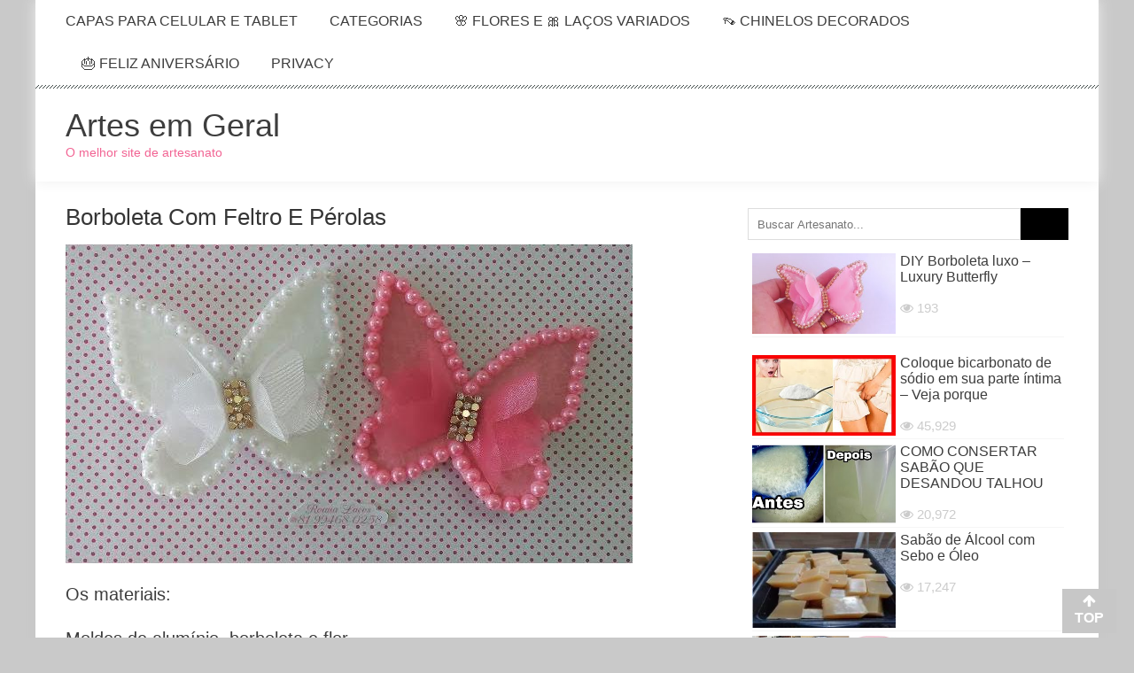

--- FILE ---
content_type: text/html; charset=UTF-8
request_url: https://artesemgeral.com/borboleta-com-feltro-e-perolas/
body_size: 29837
content:
<!DOCTYPE html><html lang="pt-BR"><head><script data-no-optimize="1">var litespeed_docref=sessionStorage.getItem("litespeed_docref");litespeed_docref&&(Object.defineProperty(document,"referrer",{get:function(){return litespeed_docref}}),sessionStorage.removeItem("litespeed_docref"));</script> <meta charset="UTF-8" /><meta name="viewport" content="width=device-width, initial-scale=1" /><link rel="profile" href="http://gmpg.org/xfn/11" /><link rel="pingback" href="https://artesemgeral.com/xmlrpc.php" /><title>Borboleta com feltro e pérolas &#8211; Artes em Geral</title><meta name='robots' content='max-image-preview:large' /><link rel='dns-prefetch' href='//www.googletagmanager.com' /><link rel='dns-prefetch' href='//fonts.googleapis.com' /><link rel='dns-prefetch' href='//pagead2.googlesyndication.com' /><link rel='dns-prefetch' href='//fundingchoicesmessages.google.com' /><link rel="alternate" type="application/rss+xml" title="Feed para Artes em Geral &raquo;" href="https://artesemgeral.com/feed/" /><link rel="alternate" type="application/rss+xml" title="Feed de comentários para Artes em Geral &raquo;" href="https://artesemgeral.com/comments/feed/" /><link rel="alternate" type="application/rss+xml" title="Feed de comentários para Artes em Geral &raquo; Borboleta com feltro e pérolas" href="https://artesemgeral.com/borboleta-com-feltro-e-perolas/feed/" /><link rel="alternate" title="oEmbed (JSON)" type="application/json+oembed" href="https://artesemgeral.com/wp-json/oembed/1.0/embed?url=https%3A%2F%2Fartesemgeral.com%2Fborboleta-com-feltro-e-perolas%2F" /><link rel="alternate" title="oEmbed (XML)" type="text/xml+oembed" href="https://artesemgeral.com/wp-json/oembed/1.0/embed?url=https%3A%2F%2Fartesemgeral.com%2Fborboleta-com-feltro-e-perolas%2F&#038;format=xml" /><meta name="p:domain_verify" content="fea0711916d0701aee375652f3ef57ea"/><meta property="og:app_id" content="171711723234364" /><meta property="og:title" content="Borboleta com feltro e pérolas" /><meta name="description" content="Os materiais: Moldes de alumínio, borboleta e flor Máquina de cortar fita (opcional) Tecido organza Feltro Meia pérola Cola pega mil ou silicone Um pedacinho de manta Um bico de pato Cola quente"><meta property="og:type" content="article"/><meta property="og:description" content="Os materiais: Moldes de alumínio, borboleta e flor Máquina de cortar fita (opcional) Tecido organza Feltro Meia pérola Cola pega mil ou silicone Um pedacinho de manta Um bico de pato Cola quente"/><meta property="og:url" content="https://artesemgeral.com/borboleta-com-feltro-e-perolas/"/><meta property="og:site_name" content="Artes em Geral"/><meta property="article:tag" content="Borboleta em Feltro" /><meta property="article:section" content="Flores e Laços Variados" /><meta property="og:image" content="http://artesemgeral.com/wp-content/uploads/2017/11/THUMBvid6461.jpg"/><meta name="twitter:card" content="summary"/><meta name="twitter:description" content="Os materiais: Moldes de alumínio, borboleta e flor Máquina de cortar fita (opcional) Tecido organza Feltro Meia pérola Cola pega mil ou silicone Um pedacinho de manta Um bico de pato Cola quente"/><meta name="twitter:title" content="Borboleta com feltro e pérolas"/><meta name="twitter:domain" content="Artes em Geral"/> <script type="application/ld+json">{
	  "@context": "http://schema.org", "@type": "CreativeWork",	  "name": "Borboleta com feltro e pérolas",
	  "image": "http://artesemgeral.com/wp-content/uploads/2017/11/THUMBvid6461.jpg",
	  "author": {
		"@type": "Person",
		"name": "omar"
		// You can also include other properties like "url" or "sameAs" for the author
	  },
	  "description": "Os materiais: Moldes de alumínio, borboleta e flor Máquina de cortar fita (opcional) Tecido organza Feltro Meia pérola Cola pega mil ou silicone Um pedacinho de manta Um bico de pato Cola quente",	  			  "aggregateRating": {
				"@type": "AggregateRating",
				"ratingValue": "5",
				"ratingCount": "13"
			  },	  "datePublished": "Publication Date in 2017-11-11T16:00:54+00:00",
	  "video": {
        "@type": "VideoObject",
        "name": "Borboleta com feltro e pérolas",
        "description": "Os materiais: Moldes de alumínio, borboleta e flor Máquina de cortar fita (opcional) Tecido organza Feltro Meia pérola Cola pega mil ou silicone Um pedacinho de manta Um bico de pato Cola quente",
        "thumbnailUrl": [			"https://i.ytimg.com/vi/jMzJPc7bc1M/mqdefault.jpg",			"http://artesemgeral.com/wp-content/uploads/2017/11/THUMBvid6461.jpg"
         ],
        "contentUrl": "https://www.youtube.com/watch?v=jMzJPc7bc1M",
        "embedUrl": "https://www.youtube.com/embed/jMzJPc7bc1M",
		"uploadDate": "2017-11-11T16:00:54+00:00",
        "duration": "PT12M40S"      }
	  	}</script><script type="litespeed/javascript" data-src="https://ajax.googleapis.com/ajax/libs/jquery/1.12.4/jquery.min.js"></script><style id='wp-img-auto-sizes-contain-inline-css' type='text/css'>img:is([sizes=auto i],[sizes^="auto," i]){contain-intrinsic-size:3000px 1500px}
/*# sourceURL=wp-img-auto-sizes-contain-inline-css */</style><style id="litespeed-ccss">.fa{display:inline-block;font:normal normal normal 14px/1 FontAwesome;font-size:inherit;text-rendering:auto;-webkit-font-smoothing:antialiased;-moz-osx-font-smoothing:grayscale}.fa-search:before{content:"\f002"}.fa-thumbs-up:before{content:"\f164"}.fa-thumbs-down:before{content:"\f165"}ul{box-sizing:border-box}.entry-content{counter-reset:footnotes}:root{--wp--preset--font-size--normal:16px;--wp--preset--font-size--huge:42px}.screen-reader-text{clip:rect(1px,1px,1px,1px);word-wrap:normal!important;border:0;-webkit-clip-path:inset(50%);clip-path:inset(50%);height:1px;margin:-1px;overflow:hidden;padding:0;position:absolute;width:1px}body{--wp--preset--color--black:#000;--wp--preset--color--cyan-bluish-gray:#abb8c3;--wp--preset--color--white:#fff;--wp--preset--color--pale-pink:#f78da7;--wp--preset--color--vivid-red:#cf2e2e;--wp--preset--color--luminous-vivid-orange:#ff6900;--wp--preset--color--luminous-vivid-amber:#fcb900;--wp--preset--color--light-green-cyan:#7bdcb5;--wp--preset--color--vivid-green-cyan:#00d084;--wp--preset--color--pale-cyan-blue:#8ed1fc;--wp--preset--color--vivid-cyan-blue:#0693e3;--wp--preset--color--vivid-purple:#9b51e0;--wp--preset--gradient--vivid-cyan-blue-to-vivid-purple:linear-gradient(135deg,rgba(6,147,227,1) 0%,#9b51e0 100%);--wp--preset--gradient--light-green-cyan-to-vivid-green-cyan:linear-gradient(135deg,#7adcb4 0%,#00d082 100%);--wp--preset--gradient--luminous-vivid-amber-to-luminous-vivid-orange:linear-gradient(135deg,rgba(252,185,0,1) 0%,rgba(255,105,0,1) 100%);--wp--preset--gradient--luminous-vivid-orange-to-vivid-red:linear-gradient(135deg,rgba(255,105,0,1) 0%,#cf2e2e 100%);--wp--preset--gradient--very-light-gray-to-cyan-bluish-gray:linear-gradient(135deg,#eee 0%,#a9b8c3 100%);--wp--preset--gradient--cool-to-warm-spectrum:linear-gradient(135deg,#4aeadc 0%,#9778d1 20%,#cf2aba 40%,#ee2c82 60%,#fb6962 80%,#fef84c 100%);--wp--preset--gradient--blush-light-purple:linear-gradient(135deg,#ffceec 0%,#9896f0 100%);--wp--preset--gradient--blush-bordeaux:linear-gradient(135deg,#fecda5 0%,#fe2d2d 50%,#6b003e 100%);--wp--preset--gradient--luminous-dusk:linear-gradient(135deg,#ffcb70 0%,#c751c0 50%,#4158d0 100%);--wp--preset--gradient--pale-ocean:linear-gradient(135deg,#fff5cb 0%,#b6e3d4 50%,#33a7b5 100%);--wp--preset--gradient--electric-grass:linear-gradient(135deg,#caf880 0%,#71ce7e 100%);--wp--preset--gradient--midnight:linear-gradient(135deg,#020381 0%,#2874fc 100%);--wp--preset--font-size--small:13px;--wp--preset--font-size--medium:20px;--wp--preset--font-size--large:36px;--wp--preset--font-size--x-large:42px;--wp--preset--spacing--20:.44rem;--wp--preset--spacing--30:.67rem;--wp--preset--spacing--40:1rem;--wp--preset--spacing--50:1.5rem;--wp--preset--spacing--60:2.25rem;--wp--preset--spacing--70:3.38rem;--wp--preset--spacing--80:5.06rem;--wp--preset--shadow--natural:6px 6px 9px rgba(0,0,0,.2);--wp--preset--shadow--deep:12px 12px 50px rgba(0,0,0,.4);--wp--preset--shadow--sharp:6px 6px 0px rgba(0,0,0,.2);--wp--preset--shadow--outlined:6px 6px 0px -3px rgba(255,255,255,1),6px 6px rgba(0,0,0,1);--wp--preset--shadow--crisp:6px 6px 0px rgba(0,0,0,1)}.fa{display:inline-block;font:normal normal normal 14px/1 FontAwesome;font-size:inherit;text-rendering:auto;-webkit-font-smoothing:antialiased;-moz-osx-font-smoothing:grayscale}.fa-search:before{content:"\f002"}.fa-thumbs-up:before{content:"\f164"}.fa-thumbs-down:before{content:"\f165"}.logo-ad-wrapper{background-position:left top}.header-ad p{margin:0}#primary{width:65%}.video-control-panel{padding:15px 10px;background:#fff;border-radius:0 0 4px 4px;border:solid 1px #eaeaea;border-top:0 solid;margin-bottom:10px;position:relative}.row-tools{position:relative}.row-tools .span2{float:left;width:35%}.row-tools .span2 button{background-color:transparent;border:1px solid transparent;border-radius:4px;color:#888!important;display:inline-block;font-size:13px;font-weight:700;line-height:18px;padding:4px 6px;vertical-align:top}.row-tools .span2 button i{font-size:16px}.row-tools .span2 #rating-like{padding-left:10px}#vc-share-content{padding:10px;border-radius:3px;background:#f9f9f9;border:1px solid #e9e9e9;color:#3d3d3d;margin-bottom:20px;display:none}#vc-share-content a,#ratting-like-confirmation a{border-bottom:none}.row-fluid .panel-1{width:76%;float:left}.row-fluid .panel-2{width:23%;float:right;text-align:right}.like-panel{padding:8px 35px 8px 14px;display:none;box-shadow:0 1px 1px rgba(0,0,0,.05) inset;background:#f9f9f9;color:#3d3d3d;border-radius:3px;border:solid 1px #eaeaea;margin-bottom:10px;position:relative}button.close{position:relative;font-size:12px!important;line-height:20px;right:-28px;top:-5px;background:0 0;border:0 none;padding:0;float:right;text-shadow:0 1px 0 #fff;color:silver}.row-fluid{width:100%;line-height:0;display:table;clear:both}.social{float:left;display:block;width:23%;min-height:30px;box-sizing:border-box}b.facebook-icon{background-image:url('/wp-content/themes/accesspress-mag-child/images/sprite-social.png');width:32px;height:35px;display:inline-block;position:relative;background-repeat:no-repeat}b.twitter-icon{background-image:url('/wp-content/themes/accesspress-mag-child/images/sprite-social.png');width:32px;height:35px;display:inline-block;position:relative;background-repeat:no-repeat;background-position:-64px 0}b.google-icon{background-image:url('/wp-content/themes/accesspress-mag-child/images/sprite-social.png');width:32px;height:35px;display:inline-block;position:relative;background-repeat:no-repeat;background-position:-32px 0}.url-video{width:74%;box-sizing:border-box;display:block;float:left;margin-left:2%;min-height:30px}.input-url{font-size:0;margin-bottom:5px;white-space:nowrap}.input-url .add-on{border-radius:3px 0 0 3px;margin-right:-1px;background:#eee;vertical-align:top;border:1px solid #ccc;display:inline-block;font-size:14px;font-weight:400;line-height:24px;height:24px;min-width:16px;padding:0 5px;text-align:center;text-shadow:0 1px 0 #fff;width:auto}#share-video-link{display:inline-block;margin-left:0;float:none;box-size:border-box;min-height:24px;background:#fff;border:1px solid silver;border-radius:3px;margin-bottom:0;font-size:14px;position:relative;vertical-align:top;box-shadow:0 1px 1px rgba(0,0,0,.075) inset;color:#555;height:24px;line-height:24px;padding:0 6px;font-size:13px!important;font-weight:400;white-space:nowrap;width:91%}.span8{float:right;width:23%}.vc-views{color:#626262;display:block;float:right;padding:0;text-align:right}.vc-views strong{display:block;font-size:18px;font-weight:400;line-height:18px}.vc-views small{font-size:12px;text-transform:lowercase;color:#8d8d8d}.span8 .progress{height:2px;margin:0;padding:0}.progress{background-color:#f7f7f7;background-image:linear-gradient(to bottom,#f5f5f5,#f9f9f9);background-repeat:repeat-x;border-radius:4px;box-shadow:0 1px 2px rbg(0,0,0,.1) inset;overflow:hidden}.progress .bar{background-color:#0e90d2;background-repeat:repeat-x;box-shadow:0 -1px 0 rgba(0,0,0,.15) inset;box-sizing:border-box;color:#fff;float:left;font-size:12px;height:100%;text-align:center;width:0;background-image:linear-gradient(to bottom,#149bdf,#0480be)}.progress .bar-success{background:#acc95e}.progress .bar-danger{background-image:linear-gradient(to bottom,#ff8162,#eb613f)}.clear{clear:both}.video-control-panel .fa{color:#888}.entry-meta{display:none}.single-post .post_content{margin-top:0}.widget{margin:0 0 10px;padding-bottom:5px}.entry-meta .post-categories li a,button,.ak-search .search-form,.nav-toggle{background:#dc3522}.ak-search .search-form .search-submit{background:#842014}button{border-color:#dc3522}button{background:#dc3522;color:#fff!important}@media (max-width:1200px){body.boxed-layout{width:100%}}@media (max-width:1132px){.apmag-container{margin:0 auto;width:99%;padding:0 1%}.site-branding{width:30%}.ak-search .search-form{width:96%;margin-left:-48%}.ak-search .search-form .search-submit{-webkit-appearance:none;font-size:16px}.header-ad{width:69%}}@media (max-width:767px){.site-branding{float:none;margin-bottom:15px;padding-top:5px;text-align:center;width:100%}#site-navigation .search-icon{position:absolute;top:0}#site-navigation .search-icon{left:43px}.nav-wrapper .menu{display:none}.nav-wrapper .nav-toggle{display:block}#site-navigation .nav-wrapper{float:none;padding:0;text-align:right}.nav-wrapper .nav-toggle{display:inline-block;margin-top:6px}#site-navigation ul li{border-bottom:1px solid #3d3d3d;float:none;padding:5px 0;text-align:left}#site-navigation ul.sub-menu li:last-child{border:medium none}#site-navigation ul.sub-menu{display:none;position:static;opacity:1;visibility:visible;box-shadow:none;padding:0;width:100%}#site-navigation ul.sub-menu>li{padding-left:25px}#site-navigation ul.sub-menu li:after{position:absolute;left:12px;top:6px;content:"\f105";font-family:"FontAwesome"}#site-navigation ul li a{display:block}#primary{width:100%;float:none}.header-ad{width:100%;float:none}#site-navigation{position:relative!important}}@media (max-width:579px){.top-menu-wrapper{display:none}.single-post .entry-title{font-size:22px}.entry-meta .post-categories li{margin-bottom:5px}h1{font-size:30px}h2{font-size:26px}.header-ad{width:auto;float:none}}@media (max-width:480px){.ak-search .search-form .search-field{width:80%}.ak-search .search-form .search-submit{width:20%}}.gdpr_lightbox-hide{display:none}#moove_gdpr_cookie_info_bar .moove-gdpr-cookie-notice button.change-settings-button{padding:0;display:inline-block;border:none;box-shadow:none;background-color:transparent;color:inherit;text-decoration:underline;font-size:inherit;text-transform:inherit;font-weight:inherit;letter-spacing:inherit;line-height:inherit}#moove_gdpr_cookie_info_bar .gdpr-fbo-0{-ms-flex-order:1;order:1}.gdpr-sr-only{position:absolute;width:1px;height:1px;padding:0;margin:-1px;overflow:hidden;clip:rect(0,0,0,0);white-space:nowrap;border:0}#moove_gdpr_cookie_info_bar{content-visibility:auto}#moove_gdpr_cookie_info_bar .moove-gdpr-button-holder{display:-ms-flexbox;display:flex;-ms-flex-align:center;align-items:center}#moove_gdpr_cookie_modal .cookie-switch .cookie-slider{overflow:visible;box-shadow:1px 1px transparent}#moove_gdpr_cookie_modal{margin:0 auto;margin-top:0;min-height:60vh;font-family:Nunito,sans-serif;content-visibility:hidden}#moove_gdpr_cookie_modal span.tab-title{display:block}#moove_gdpr_cookie_modal button{letter-spacing:0;outline:none}#moove_gdpr_cookie_modal *{-webkit-font-smoothing:antialiased;-moz-osx-font-smoothing:grayscale;font-family:inherit}#moove_gdpr_cookie_modal .cookie-switch{position:relative;display:inline-block;width:50px;height:30px;padding:0}#moove_gdpr_cookie_modal .cookie-switch input{display:none}#moove_gdpr_cookie_modal .cookie-switch .cookie-slider{position:absolute;top:0;left:0;right:0;bottom:0;background-color:red;margin:0;padding:0}#moove_gdpr_cookie_modal .cookie-switch .cookie-slider:before{position:absolute;content:"";height:26px;width:26px;left:1px;bottom:1px;border:1px solid #f2f2f2;border-radius:50%;background-color:#fff;box-shadow:0 5px 15px 0 rgba(0,0,0,.25);display:block;box-sizing:content-box}#moove_gdpr_cookie_modal .cookie-switch .cookie-slider:after{content:attr(data-text-disabled);position:absolute;top:0;left:60px;font-weight:700;font-size:16px;line-height:30px;color:red;display:block;white-space:nowrap}#moove_gdpr_cookie_modal .cookie-switch .cookie-slider.cookie-round{border-radius:34px}#moove_gdpr_cookie_modal .cookie-switch .cookie-slider.cookie-round:before{border-radius:50%}#moove_gdpr_cookie_modal a,#moove_gdpr_cookie_modal button{outline:none;box-shadow:none;text-shadow:none}#moove_gdpr_cookie_modal .moove-gdpr-modal-content{color:#000;background-color:#fff;width:900px;width:80vw;max-width:1170px;min-height:600px;border-radius:10px;position:relative;margin:0 auto}#moove_gdpr_cookie_modal .moove-gdpr-modal-content .gdpr-cc-form-fieldset{background-color:transparent}#moove_gdpr_cookie_modal .moove-gdpr-modal-content.logo-position-left .moove-gdpr-company-logo-holder{text-align:left}#moove_gdpr_cookie_modal .moove-gdpr-modal-content.moove_gdpr_modal_theme_v1 .main-modal-content{display:-ms-flexbox;display:flex;-ms-flex-flow:column;flex-flow:column;height:100%}#moove_gdpr_cookie_modal .moove-gdpr-modal-content.moove_gdpr_modal_theme_v1 .moove-gdpr-modal-footer-content .moove-gdpr-button-holder button.mgbutton{margin:2px}#moove_gdpr_cookie_modal .moove-gdpr-modal-content .moove-gdpr-modal-close{position:absolute;text-decoration:none;top:-30px;right:-30px;display:block;width:60px;height:60px;line-height:60px;text-align:center;border-radius:50%;background:0 0;padding:0;z-index:99;margin:0;outline:none;box-shadow:none;border:none}#moove_gdpr_cookie_modal .moove-gdpr-modal-content .moove-gdpr-modal-close span.gdpr-icon{display:block;width:60px;height:60px;line-height:60px;font-size:48px;background-color:#0c4da2;border:1px solid #0c4da2;color:#fff;border-radius:50%}#moove_gdpr_cookie_modal .moove-gdpr-modal-content .moove-gdpr-company-logo-holder{padding:0;margin-bottom:30px}#moove_gdpr_cookie_modal .moove-gdpr-modal-content .moove-gdpr-company-logo-holder img{max-height:75px;max-width:70%;width:auto;display:inline-block}#moove_gdpr_cookie_modal .moove-gdpr-modal-content .moove-gdpr-tab-main span.tab-title{font-weight:700;font-size:28px;line-height:1.2;margin:0;padding:0;color:#000;margin-bottom:25px}#moove_gdpr_cookie_modal .moove-gdpr-modal-content .moove-gdpr-tab-main .moove-gdpr-tab-main-content{display:-ms-flexbox;display:flex;-ms-flex-flow:column;flex-flow:column;max-height:calc(100% - 155px);overflow-y:auto;padding-right:20px;padding-bottom:15px}#moove_gdpr_cookie_modal .moove-gdpr-modal-content .moove-gdpr-tab-main .moove-gdpr-tab-main-content p{font-weight:400;font-size:16px;line-height:1.4;margin-bottom:18px;margin-top:0;padding:0;color:#000}#moove_gdpr_cookie_modal .moove-gdpr-modal-content .moove-gdpr-tab-main .moove-gdpr-status-bar{padding:5px;margin-right:10px;margin-bottom:15px}#moove_gdpr_cookie_modal .moove-gdpr-modal-content .moove-gdpr-tab-main .moove-gdpr-status-bar .gdpr-cc-form-wrap,#moove_gdpr_cookie_modal .moove-gdpr-modal-content .moove-gdpr-tab-main .moove-gdpr-status-bar .gdpr-cc-form-wrap .gdpr-cc-form-fieldset{border:none;padding:0;margin:0;box-shadow:none}#moove_gdpr_cookie_modal .moove-gdpr-modal-content .moove-gdpr-modal-footer-content{display:-ms-flexbox;display:flex;-ms-flex-align:center;align-items:center;height:130px;position:absolute;left:0;bottom:0;width:100%;background-color:#f1f1f1;z-index:15;border-radius:5px}#moove_gdpr_cookie_modal .moove-gdpr-modal-content .moove-gdpr-modal-footer-content:before{content:"";position:absolute;bottom:130px;left:60px;right:60px;height:1px;display:block;background-color:#c9c8c8}#moove_gdpr_cookie_modal .moove-gdpr-modal-content .moove-gdpr-modal-footer-content .moove-gdpr-button-holder{width:calc(100% + 16px);display:-ms-flexbox;display:flex;padding:0 60px;-ms-flex-pack:justify;justify-content:space-between;margin:0 -2px;-ms-flex-wrap:wrap;flex-wrap:wrap}#moove_gdpr_cookie_modal .moove-gdpr-modal-content .moove-gdpr-modal-footer-content .moove-gdpr-button-holder button.mgbutton{margin:8px;text-decoration:none;border-radius:150px;color:#fff;padding:15px 10px;border:1px solid transparent;min-width:160px;text-align:center;text-transform:none;letter-spacing:0;font-weight:700;font-size:14px;line-height:20px}#moove_gdpr_cookie_modal .moove-gdpr-modal-content .moove-gdpr-modal-footer-content .moove-gdpr-button-holder button.mgbutton.moove-gdpr-modal-save-settings{color:#fff;display:none}#moove_gdpr_cookie_modal .moove-gdpr-modal-content .moove-gdpr-modal-left-content{width:40%;display:inline-block;float:left;padding:40px 60px;position:absolute;height:100%;top:0;box-shadow:0 0 30px 0 rgba(35,35,35,.1);background:#fff;z-index:10;left:0;border-top-left-radius:5px;border-bottom-left-radius:5px}#moove_gdpr_cookie_modal .moove-gdpr-modal-content .moove-gdpr-modal-left-content .moove-gdpr-branding-cnt{position:absolute;bottom:0;padding-bottom:30px;left:60px;right:60px}#moove_gdpr_cookie_modal .moove-gdpr-modal-content .moove-gdpr-modal-left-content .moove-gdpr-branding-cnt a{color:#000;font-weight:700;font-size:13px;letter-spacing:-.3px;padding:20px 0;position:relative;top:10px;text-decoration:none;display:block}#moove_gdpr_cookie_modal .moove-gdpr-modal-content .moove-gdpr-modal-left-content .moove-gdpr-branding-cnt a span{display:inline-block;text-decoration:underline}#moove_gdpr_cookie_modal .moove-gdpr-modal-content .moove-gdpr-modal-left-content #moove-gdpr-menu{padding:0;list-style:none;margin:0;z-index:12}#moove_gdpr_cookie_modal .moove-gdpr-modal-content .moove-gdpr-modal-left-content #moove-gdpr-menu li{margin:0;padding:0;list-style:none;margin-bottom:15px}#moove_gdpr_cookie_modal .moove-gdpr-modal-content .moove-gdpr-modal-left-content #moove-gdpr-menu li.menu-item-selected button{background-color:#fff;border-color:#f1f1f1;color:#000}#moove_gdpr_cookie_modal .moove-gdpr-modal-content .moove-gdpr-modal-left-content #moove-gdpr-menu li button{display:-ms-flexbox;display:flex;-ms-flex-align:center;align-items:center;font-weight:800;font-size:14px;text-decoration:none;text-transform:uppercase;background-color:#f1f1f1;border:1px solid #f1f1f1;line-height:1.1;padding:13px 20px;color:#0c4da2;width:100%;border-radius:5px;text-align:left;white-space:normal}#moove_gdpr_cookie_modal .moove-gdpr-modal-content .moove-gdpr-modal-left-content #moove-gdpr-menu li button span.gdpr-nav-tab-title{display:-ms-inline-flexbox;display:inline-flex;-ms-flex-align:center;align-items:center;width:calc(100% - 40px)}#moove_gdpr_cookie_modal .moove-gdpr-modal-content .moove-gdpr-modal-right-content{width:60%;display:inline-block;float:right;padding:40px 60px;position:absolute;top:0;height:auto;right:0;background-color:#f1f1f1;border-top-right-radius:5px;border-bottom-right-radius:5px}#moove_gdpr_cookie_modal .moove-gdpr-modal-content .moove-gdpr-tab-main .moove-gdpr-status-bar:after,.moove-clearfix:after{content:"";display:table;clear:both}#moove_gdpr_cookie_info_bar{position:fixed;bottom:0;left:0;width:100%;min-height:60px;max-height:400px;color:#fff;z-index:9900;background-color:#202020;border-top:1px solid #fff;font-family:Nunito,sans-serif}#moove_gdpr_cookie_info_bar *{font-family:inherit;-webkit-font-smoothing:antialiased;-moz-osx-font-smoothing:grayscale}#moove_gdpr_cookie_info_bar.moove-gdpr-info-bar-hidden{bottom:-400px}#moove_gdpr_cookie_info_bar.moove-gdpr-align-center{text-align:center}#moove_gdpr_cookie_info_bar.moove-gdpr-dark-scheme{background-color:#202020;border-top:1px solid #fff}#moove_gdpr_cookie_info_bar.moove-gdpr-dark-scheme .moove-gdpr-info-bar-container .moove-gdpr-info-bar-content p,#moove_gdpr_cookie_info_bar.moove-gdpr-dark-scheme p{color:#fff}#moove_gdpr_cookie_info_bar.moove-gdpr-dark-scheme .moove-gdpr-info-bar-container .moove-gdpr-info-bar-content button{text-decoration:underline;outline:none}#moove_gdpr_cookie_info_bar .moove-gdpr-info-bar-container{padding:10px 40px;position:static;display:inline-block}#moove_gdpr_cookie_info_bar .moove-gdpr-info-bar-container .moove-gdpr-info-bar-content{padding-left:30px;padding-right:30px;text-align:left;display:-ms-flexbox;display:flex;-ms-flex-align:center;align-items:center;width:100%}#moove_gdpr_cookie_info_bar .moove-gdpr-info-bar-container .moove-gdpr-info-bar-content p{margin:0;font-size:14px;line-height:18px;font-weight:700;padding-bottom:0;color:#fff}#moove_gdpr_cookie_info_bar .moove-gdpr-info-bar-container .moove-gdpr-info-bar-content button.mgbutton{font-size:14px;line-height:20px;color:#fff;font-weight:700;text-decoration:none;border-radius:150px;padding:8px 30px;border:none;display:inline-block;margin:3px 4px;white-space:nowrap;text-transform:none;letter-spacing:0}#moove_gdpr_cookie_info_bar .moove-gdpr-info-bar-container .moove-gdpr-info-bar-content .moove-gdpr-button-holder{padding-left:15px;padding-left:3vw}#moove_gdpr_cookie_info_bar *{box-sizing:border-box}@media (max-width:767px){#moove_gdpr_cookie_modal .moove-gdpr-modal-content .moove-gdpr-modal-left-content .moove-gdpr-branding-cnt a{font-size:10px;line-height:1.2}.gdpr-icon.moovegdpr-arrow-close:after,.gdpr-icon.moovegdpr-arrow-close:before{height:14px;top:calc(50% - 7px)}#moove_gdpr_cookie_info_bar .moove-gdpr-button-holder{-ms-flex-wrap:wrap;flex-wrap:wrap}#moove_gdpr_cookie_modal .moove-gdpr-modal-content{width:calc(100vw - 50px)}#moove_gdpr_cookie_modal .cookie-switch{width:40px;height:24px}#moove_gdpr_cookie_modal .cookie-switch .cookie-slider:before{height:20px;width:20px}#moove_gdpr_cookie_modal .moove-gdpr-modal-content.moove_gdpr_modal_theme_v1 .moove-gdpr-tab-main .moove-gdpr-tab-main-content{max-height:auto}#moove_gdpr_cookie_modal .moove-gdpr-modal-content{max-height:500px;max-height:90vh;min-height:auto}#moove_gdpr_cookie_modal .moove-gdpr-modal-content .cookie-switch .cookie-slider:after{font-weight:800;font-size:12px;line-height:30px;min-width:130px}#moove_gdpr_cookie_modal .moove-gdpr-modal-content .moove-gdpr-modal-close{position:absolute;top:-15px;right:-15px;display:block;width:30px;height:30px;line-height:30px;text-decoration:none}#moove_gdpr_cookie_modal .moove-gdpr-modal-content .moove-gdpr-modal-close span.gdpr-icon{width:30px;height:30px;line-height:30px;font-size:30px}#moove_gdpr_cookie_modal .moove-gdpr-modal-content .moove-gdpr-company-logo-holder{margin-bottom:15px}#moove_gdpr_cookie_modal .moove-gdpr-modal-content .moove-gdpr-modal-left-content{padding:10px;padding-top:30px;position:relative;top:0;left:0;text-align:center;min-height:140px;border-radius:0;border-top-left-radius:5px;border-top-right-radius:5px}#moove_gdpr_cookie_modal .moove-gdpr-modal-content .moove-gdpr-modal-left-content #moove-gdpr-menu{display:-ms-flexbox;display:flex;margin:0 -3px;-ms-flex-wrap:wrap;flex-wrap:wrap}#moove_gdpr_cookie_modal .moove-gdpr-modal-content .moove-gdpr-modal-left-content #moove-gdpr-menu li{list-style:none;margin-bottom:20px;display:-ms-inline-flexbox;display:inline-flex;margin:3px;-ms-flex:1;flex:1}#moove_gdpr_cookie_modal .moove-gdpr-modal-content .moove-gdpr-modal-left-content #moove-gdpr-menu li button{padding:5px}#moove_gdpr_cookie_modal .moove-gdpr-modal-content .moove-gdpr-modal-left-content #moove-gdpr-menu li button span.gdpr-nav-tab-title{font-size:8px;line-height:1.2}#moove_gdpr_cookie_modal .moove-gdpr-modal-content .moove-gdpr-modal-left-content .moove-gdpr-branding-cnt{top:3px;right:3px;left:auto;padding:0;bottom:auto;transform:scale(.8)}#moove_gdpr_cookie_modal .moove-gdpr-modal-content .moove-gdpr-modal-left-content .moove-gdpr-branding-cnt a{text-align:right}#moove_gdpr_cookie_modal .moove-gdpr-modal-content .moove-gdpr-modal-left-content .moove-gdpr-branding-cnt a span{display:block}#moove_gdpr_cookie_modal .moove-gdpr-modal-content .moove-gdpr-modal-right-content{width:100%;position:relative;padding:15px 10px;border-radius:0;border-bottom-left-radius:5px;border-bottom-right-radius:5px}#moove_gdpr_cookie_modal .moove-gdpr-modal-content .moove-gdpr-tab-main span.tab-title{font-weight:700;font-size:16px}#moove_gdpr_cookie_modal .moove-gdpr-modal-content .moove-gdpr-tab-main .moove-gdpr-status-bar{padding:0}#moove_gdpr_cookie_modal .moove-gdpr-modal-content .moove-gdpr-tab-main .moove-gdpr-tab-main-content{padding:0;position:relative;overflow:auto;max-height:calc(100% - 110px)}#moove_gdpr_cookie_modal .moove-gdpr-modal-content .moove-gdpr-tab-main .moove-gdpr-tab-main-content p{font-weight:400;font-size:14px;line-height:1.3}#moove_gdpr_cookie_modal .moove-gdpr-modal-content.moove_gdpr_modal_theme_v1 .moove-gdpr-tab-main{margin-bottom:55px}#moove_gdpr_cookie_modal .moove-gdpr-modal-content.moove_gdpr_modal_theme_v1 .moove-gdpr-tab-main .moove-gdpr-tab-main-content{height:100%;max-height:calc(90vh - 320px)}#moove_gdpr_cookie_modal .moove-gdpr-modal-content .moove-gdpr-modal-footer-content{height:70px}#moove_gdpr_cookie_modal .moove-gdpr-modal-content .moove-gdpr-modal-footer-content:before{left:10px;right:10px;bottom:70px}#moove_gdpr_cookie_modal .moove-gdpr-modal-content .moove-gdpr-modal-footer-content .moove-gdpr-button-holder{padding:0 10px}#moove_gdpr_cookie_modal .moove-gdpr-modal-content .moove-gdpr-modal-footer-content .moove-gdpr-button-holder button.mgbutton{margin:0;background-color:#fff;text-decoration:none;border-radius:150px;font-weight:700;font-size:12px;line-height:18px;padding:5px;border:1px solid #fff;color:#fff;min-width:110px;text-align:center;text-transform:none}#moove_gdpr_cookie_modal .moove-gdpr-modal-content .moove-gdpr-modal-left-content{width:100%}#moove_gdpr_cookie_modal .moove-gdpr-modal-content .moove-gdpr-modal-left-content .moove-gdpr-branding-cnt a{top:0;padding:5px 0}#moove_gdpr_cookie_modal .moove-gdpr-modal-content .moove-gdpr-company-logo-holder img{max-height:40px}#moove_gdpr_cookie_modal .moove-gdpr-modal-content .moove-gdpr-company-logo-holder{text-align:center}#moove_gdpr_cookie_info_bar .moove-gdpr-info-bar-container{padding:15px}#moove_gdpr_cookie_info_bar .moove-gdpr-info-bar-container .moove-gdpr-info-bar-content{padding-left:0;padding-right:0;display:block;min-height:auto}#moove_gdpr_cookie_info_bar .moove-gdpr-info-bar-container .moove-gdpr-info-bar-content .moove-gdpr-cookie-notice{padding-left:4px;margin-bottom:10px}#moove_gdpr_cookie_info_bar .moove-gdpr-info-bar-container .moove-gdpr-info-bar-content .moove-gdpr-button-holder{padding-left:0}#moove_gdpr_cookie_info_bar .moove-gdpr-info-bar-container .moove-gdpr-info-bar-content button.mgbutton{font-size:12px;font-weight:700;padding:5px 20px}.moove-gdpr-branding-cnt a{padding:10px 0}}@media (min-width:768px){#moove_gdpr_cookie_modal .moove-gdpr-modal-content.moove_gdpr_modal_theme_v1 .moove-gdpr-modal-right-content,#moove_gdpr_cookie_modal .moove-gdpr-modal-content.moove_gdpr_modal_theme_v1 .moove-gdpr-tab-content,#moove_gdpr_cookie_modal .moove-gdpr-modal-content.moove_gdpr_modal_theme_v1 .moove-gdpr-tab-main{height:100%}}@media (min-width:768px) and (max-width:999px){#moove_gdpr_cookie_modal .moove-gdpr-modal-content .moove-gdpr-modal-right-content{padding:30px 20px}#moove_gdpr_cookie_modal .moove-gdpr-modal-content .moove-gdpr-modal-footer-content{height:120px}#moove_gdpr_cookie_modal .moove-gdpr-modal-content .moove-gdpr-modal-footer-content .moove-gdpr-button-holder{padding:0 20px}#moove_gdpr_cookie_modal .moove-gdpr-modal-content .moove-gdpr-modal-footer-content:before{bottom:120px;left:20px;right:20px}#moove_gdpr_cookie_modal .moove-gdpr-modal-content .moove-gdpr-modal-left-content{padding:30px 20px}#moove_gdpr_cookie_modal .moove-gdpr-modal-content{min-height:620px;transform:scale(.75)}#moove_gdpr_cookie_modal .moove-gdpr-modal-content .moove-gdpr-modal-left-content .moove-gdpr-branding-cnt{left:20px;right:20px}#moove_gdpr_cookie_info_bar .moove-gdpr-info-bar-container .moove-gdpr-info-bar-content p{font-size:13px}#moove_gdpr_cookie_modal .moove-gdpr-modal-content .moove-gdpr-modal-left-content #moove-gdpr-menu li button{padding:10px 15px;font-weight:700;font-size:12px}#moove_gdpr_cookie_info_bar .moove-gdpr-info-bar-container .moove-gdpr-info-bar-content{padding-left:20px;padding-right:20px}#moove_gdpr_cookie_modal .moove-gdpr-modal-content .moove-gdpr-tab-main span.tab-title{font-weight:700;font-size:24px}#moove_gdpr_cookie_info_bar .moove-gdpr-info-bar-container{padding:10px 20px}#moove_gdpr_cookie_modal .moove-gdpr-modal-content .moove-gdpr-modal-footer-content .moove-gdpr-button-holder button.mgbutton{min-width:auto;padding:7px 15px;font-size:13px;margin:4px 8px}}@media (min-width:1000px) and (max-width:1300px){#moove_gdpr_cookie_modal .moove-gdpr-modal-content .moove-gdpr-modal-right-content{padding:40px 30px}#moove_gdpr_cookie_modal .moove-gdpr-modal-content .moove-gdpr-modal-footer-content{height:120px}#moove_gdpr_cookie_modal .moove-gdpr-modal-content .moove-gdpr-modal-footer-content .moove-gdpr-button-holder{padding:0 30px}#moove_gdpr_cookie_modal .moove-gdpr-modal-content .moove-gdpr-modal-footer-content:before{bottom:120px;left:30px;right:30px}#moove_gdpr_cookie_modal .moove-gdpr-modal-content .moove-gdpr-modal-left-content .moove-gdpr-branding-cnt{left:30px;right:30px}#moove_gdpr_cookie_modal .moove-gdpr-modal-content .moove-gdpr-modal-left-content{padding:30px}#moove_gdpr_cookie_modal .moove-gdpr-modal-content{min-width:700px}#moove_gdpr_cookie_modal .moove-gdpr-modal-content .moove-gdpr-modal-footer-content .moove-gdpr-button-holder button.mgbutton{min-width:auto;padding:10px 30px;margin-left:8px;margin-right:8px}}@media (min-width:768px) and (max-height:700px){#moove_gdpr_cookie_modal .moove-gdpr-modal-content{min-height:600px;transform:scale(.7)}}@media (-ms-high-contrast:none),screen and (-ms-high-contrast:active){#moove_gdpr_cookie_info_bar .moove-gdpr-info-bar-container .moove-gdpr-info-bar-content{display:block;max-width:100%;text-align:center}#moove_gdpr_cookie_info_bar .moove-gdpr-info-bar-container .moove-gdpr-info-bar-content .moove-gdpr-button-holder{margin-top:10px}#moove_gdpr_cookie_modal .moove-gdpr-modal-content .moove-gdpr-tab-main .moove-gdpr-tab-main-content{display:block;max-width:100%}#moove_gdpr_cookie_modal .moove-gdpr-modal-content .moove-gdpr-modal-left-content #moove-gdpr-menu li button span{display:block}}@media (-ms-high-contrast:active),(-ms-high-contrast:none){#moove_gdpr_cookie_info_bar .moove-gdpr-info-bar-container .moove-gdpr-info-bar-content{display:block;max-width:100%;text-align:center}#moove_gdpr_cookie_info_bar .moove-gdpr-info-bar-container .moove-gdpr-info-bar-content .moove-gdpr-button-holder{margin-top:10px}#moove_gdpr_cookie_modal .moove-gdpr-modal-content .moove-gdpr-tab-main .moove-gdpr-tab-main-content{display:block;max-width:100%}#moove_gdpr_cookie_modal .moove-gdpr-modal-content .moove-gdpr-modal-left-content #moove-gdpr-menu li button span{display:block}}.gdpr-icon.moovegdpr-arrow-close{position:relative}.gdpr-icon.moovegdpr-arrow-close:after,.gdpr-icon.moovegdpr-arrow-close:before{position:absolute;content:" ";height:24px;width:1px;top:calc(50% - 12px);background-color:currentColor}.gdpr-icon.moovegdpr-arrow-close:before{transform:rotate(45deg)}.gdpr-icon.moovegdpr-arrow-close:after{transform:rotate(-45deg)}@media (max-width:767px){.gdpr-icon.moovegdpr-arrow-close:after,.gdpr-icon.moovegdpr-arrow-close:before{height:14px;top:calc(50% - 7px)}#moove_gdpr_cookie_modal .moove-gdpr-modal-content{display:-ms-flexbox;display:flex;-ms-flex-wrap:wrap;flex-wrap:wrap}#moove_gdpr_cookie_modal .moove-gdpr-modal-content.moove_gdpr_modal_theme_v1 .moove-gdpr-tab-main .moove-gdpr-tab-main-content{height:auto}#moove_gdpr_cookie_modal .moove-gdpr-modal-content .moove-gdpr-modal-footer-content{display:-ms-flexbox;display:flex;padding:5px 0;-ms-flex-wrap:wrap;flex-wrap:wrap}#moove_gdpr_cookie_modal .moove-gdpr-modal-content .moove-gdpr-modal-footer-content .moove-gdpr-button-holder{display:-ms-flexbox;display:flex;-ms-flex-align:center;align-items:center;-ms-flex-pack:justify;justify-content:space-between;margin-bottom:10px}#moove_gdpr_cookie_modal .moove-gdpr-modal-content .moove-gdpr-modal-footer-content .moove-gdpr-button-holder button.mgbutton{min-width:auto;padding:5px 15px}#moove_gdpr_cookie_modal .moove-gdpr-modal-content.moove_gdpr_modal_theme_v1 .moove-gdpr-modal-left-content #moove-gdpr-menu{display:none}#moove_gdpr_cookie_modal .moove-gdpr-modal-content .moove-gdpr-modal-left-content{min-height:auto}#moove_gdpr_cookie_modal .moove-gdpr-modal-content.moove_gdpr_modal_theme_v1 .main-modal-content .moove-gdpr-tab-main{display:block!important;min-height:auto;max-height:100%;margin-bottom:0}#moove_gdpr_cookie_modal .moove-gdpr-modal-content.moove_gdpr_modal_theme_v1 .main-modal-content .moove-gdpr-tab-content{margin-bottom:80px;max-height:50vh;overflow:auto}#moove_gdpr_cookie_modal .moove-gdpr-modal-content.moove_gdpr_modal_theme_v1 .main-modal-content #strict-necessary-cookies .tab-title{padding:10px;background-color:#fff;border:1px solid #fff;display:block;margin:10px 0 0;border-radius:5px;position:relative;padding-left:30px}#moove_gdpr_cookie_modal .moove-gdpr-modal-content.moove_gdpr_modal_theme_v1 .main-modal-content #strict-necessary-cookies .tab-title:before{content:"3A";position:absolute;left:0;top:0;bottom:2px;font-size:24px;color:currentColor;width:30px;display:-ms-flexbox;display:flex;-ms-flex-align:center;align-items:center;-ms-flex-pack:center;justify-content:center;line-height:1;font-family:Georgia,serif}#moove_gdpr_cookie_modal .moove-gdpr-modal-content.moove_gdpr_modal_theme_v1 .main-modal-content #strict-necessary-cookies .moove-gdpr-tab-main-content{display:none;padding:10px;background-color:#fff}}@media (max-width:350px){#moove_gdpr_cookie_modal .moove-gdpr-modal-content .moove-gdpr-modal-footer-content .moove-gdpr-button-holder button.mgbutton{padding:3px 12px}}#moove_gdpr_cookie_modal,#moove_gdpr_cookie_info_bar{font-family:Nunito,sans-serif}#moove_gdpr_cookie_info_bar .moove-gdpr-info-bar-container .moove-gdpr-info-bar-content button.mgbutton{background-color:#0c4da2}#moove_gdpr_cookie_modal .moove-gdpr-modal-content .moove-gdpr-modal-footer-content .moove-gdpr-button-holder button.mgbutton{background-color:#0c4da2;border-color:#0c4da2}#moove_gdpr_cookie_modal .moove-gdpr-modal-content .moove-gdpr-modal-close span.gdpr-icon{background-color:#0c4da2;border:1px solid #0c4da2}#moove_gdpr_cookie_modal .moove-gdpr-modal-content .moove-gdpr-modal-left-content #moove-gdpr-menu li button{color:#0c4da2}#moove_gdpr_cookie_modal.gdpr_lightbox-hide{display:none}.site-description{color:#f26594}body.custom-background{background-color:#c9c9c9}</style><link rel="preload" data-asynced="1" data-optimized="2" as="style" onload="this.onload=null;this.rel='stylesheet'" href="https://artesemgeral.com/wp-content/litespeed/css/796ff21bb9ed47270885761d4f2ed61d.css?ver=cfa35" /><script data-optimized="1" type="litespeed/javascript" data-src="https://artesemgeral.com/wp-content/plugins/litespeed-cache/assets/js/css_async.min.js"></script> <style id='global-styles-inline-css' type='text/css'>:root{--wp--preset--aspect-ratio--square: 1;--wp--preset--aspect-ratio--4-3: 4/3;--wp--preset--aspect-ratio--3-4: 3/4;--wp--preset--aspect-ratio--3-2: 3/2;--wp--preset--aspect-ratio--2-3: 2/3;--wp--preset--aspect-ratio--16-9: 16/9;--wp--preset--aspect-ratio--9-16: 9/16;--wp--preset--color--black: #000000;--wp--preset--color--cyan-bluish-gray: #abb8c3;--wp--preset--color--white: #ffffff;--wp--preset--color--pale-pink: #f78da7;--wp--preset--color--vivid-red: #cf2e2e;--wp--preset--color--luminous-vivid-orange: #ff6900;--wp--preset--color--luminous-vivid-amber: #fcb900;--wp--preset--color--light-green-cyan: #7bdcb5;--wp--preset--color--vivid-green-cyan: #00d084;--wp--preset--color--pale-cyan-blue: #8ed1fc;--wp--preset--color--vivid-cyan-blue: #0693e3;--wp--preset--color--vivid-purple: #9b51e0;--wp--preset--gradient--vivid-cyan-blue-to-vivid-purple: linear-gradient(135deg,rgb(6,147,227) 0%,rgb(155,81,224) 100%);--wp--preset--gradient--light-green-cyan-to-vivid-green-cyan: linear-gradient(135deg,rgb(122,220,180) 0%,rgb(0,208,130) 100%);--wp--preset--gradient--luminous-vivid-amber-to-luminous-vivid-orange: linear-gradient(135deg,rgb(252,185,0) 0%,rgb(255,105,0) 100%);--wp--preset--gradient--luminous-vivid-orange-to-vivid-red: linear-gradient(135deg,rgb(255,105,0) 0%,rgb(207,46,46) 100%);--wp--preset--gradient--very-light-gray-to-cyan-bluish-gray: linear-gradient(135deg,rgb(238,238,238) 0%,rgb(169,184,195) 100%);--wp--preset--gradient--cool-to-warm-spectrum: linear-gradient(135deg,rgb(74,234,220) 0%,rgb(151,120,209) 20%,rgb(207,42,186) 40%,rgb(238,44,130) 60%,rgb(251,105,98) 80%,rgb(254,248,76) 100%);--wp--preset--gradient--blush-light-purple: linear-gradient(135deg,rgb(255,206,236) 0%,rgb(152,150,240) 100%);--wp--preset--gradient--blush-bordeaux: linear-gradient(135deg,rgb(254,205,165) 0%,rgb(254,45,45) 50%,rgb(107,0,62) 100%);--wp--preset--gradient--luminous-dusk: linear-gradient(135deg,rgb(255,203,112) 0%,rgb(199,81,192) 50%,rgb(65,88,208) 100%);--wp--preset--gradient--pale-ocean: linear-gradient(135deg,rgb(255,245,203) 0%,rgb(182,227,212) 50%,rgb(51,167,181) 100%);--wp--preset--gradient--electric-grass: linear-gradient(135deg,rgb(202,248,128) 0%,rgb(113,206,126) 100%);--wp--preset--gradient--midnight: linear-gradient(135deg,rgb(2,3,129) 0%,rgb(40,116,252) 100%);--wp--preset--font-size--small: 13px;--wp--preset--font-size--medium: 20px;--wp--preset--font-size--large: 36px;--wp--preset--font-size--x-large: 42px;--wp--preset--spacing--20: 0.44rem;--wp--preset--spacing--30: 0.67rem;--wp--preset--spacing--40: 1rem;--wp--preset--spacing--50: 1.5rem;--wp--preset--spacing--60: 2.25rem;--wp--preset--spacing--70: 3.38rem;--wp--preset--spacing--80: 5.06rem;--wp--preset--shadow--natural: 6px 6px 9px rgba(0, 0, 0, 0.2);--wp--preset--shadow--deep: 12px 12px 50px rgba(0, 0, 0, 0.4);--wp--preset--shadow--sharp: 6px 6px 0px rgba(0, 0, 0, 0.2);--wp--preset--shadow--outlined: 6px 6px 0px -3px rgb(255, 255, 255), 6px 6px rgb(0, 0, 0);--wp--preset--shadow--crisp: 6px 6px 0px rgb(0, 0, 0);}:where(.is-layout-flex){gap: 0.5em;}:where(.is-layout-grid){gap: 0.5em;}body .is-layout-flex{display: flex;}.is-layout-flex{flex-wrap: wrap;align-items: center;}.is-layout-flex > :is(*, div){margin: 0;}body .is-layout-grid{display: grid;}.is-layout-grid > :is(*, div){margin: 0;}:where(.wp-block-columns.is-layout-flex){gap: 2em;}:where(.wp-block-columns.is-layout-grid){gap: 2em;}:where(.wp-block-post-template.is-layout-flex){gap: 1.25em;}:where(.wp-block-post-template.is-layout-grid){gap: 1.25em;}.has-black-color{color: var(--wp--preset--color--black) !important;}.has-cyan-bluish-gray-color{color: var(--wp--preset--color--cyan-bluish-gray) !important;}.has-white-color{color: var(--wp--preset--color--white) !important;}.has-pale-pink-color{color: var(--wp--preset--color--pale-pink) !important;}.has-vivid-red-color{color: var(--wp--preset--color--vivid-red) !important;}.has-luminous-vivid-orange-color{color: var(--wp--preset--color--luminous-vivid-orange) !important;}.has-luminous-vivid-amber-color{color: var(--wp--preset--color--luminous-vivid-amber) !important;}.has-light-green-cyan-color{color: var(--wp--preset--color--light-green-cyan) !important;}.has-vivid-green-cyan-color{color: var(--wp--preset--color--vivid-green-cyan) !important;}.has-pale-cyan-blue-color{color: var(--wp--preset--color--pale-cyan-blue) !important;}.has-vivid-cyan-blue-color{color: var(--wp--preset--color--vivid-cyan-blue) !important;}.has-vivid-purple-color{color: var(--wp--preset--color--vivid-purple) !important;}.has-black-background-color{background-color: var(--wp--preset--color--black) !important;}.has-cyan-bluish-gray-background-color{background-color: var(--wp--preset--color--cyan-bluish-gray) !important;}.has-white-background-color{background-color: var(--wp--preset--color--white) !important;}.has-pale-pink-background-color{background-color: var(--wp--preset--color--pale-pink) !important;}.has-vivid-red-background-color{background-color: var(--wp--preset--color--vivid-red) !important;}.has-luminous-vivid-orange-background-color{background-color: var(--wp--preset--color--luminous-vivid-orange) !important;}.has-luminous-vivid-amber-background-color{background-color: var(--wp--preset--color--luminous-vivid-amber) !important;}.has-light-green-cyan-background-color{background-color: var(--wp--preset--color--light-green-cyan) !important;}.has-vivid-green-cyan-background-color{background-color: var(--wp--preset--color--vivid-green-cyan) !important;}.has-pale-cyan-blue-background-color{background-color: var(--wp--preset--color--pale-cyan-blue) !important;}.has-vivid-cyan-blue-background-color{background-color: var(--wp--preset--color--vivid-cyan-blue) !important;}.has-vivid-purple-background-color{background-color: var(--wp--preset--color--vivid-purple) !important;}.has-black-border-color{border-color: var(--wp--preset--color--black) !important;}.has-cyan-bluish-gray-border-color{border-color: var(--wp--preset--color--cyan-bluish-gray) !important;}.has-white-border-color{border-color: var(--wp--preset--color--white) !important;}.has-pale-pink-border-color{border-color: var(--wp--preset--color--pale-pink) !important;}.has-vivid-red-border-color{border-color: var(--wp--preset--color--vivid-red) !important;}.has-luminous-vivid-orange-border-color{border-color: var(--wp--preset--color--luminous-vivid-orange) !important;}.has-luminous-vivid-amber-border-color{border-color: var(--wp--preset--color--luminous-vivid-amber) !important;}.has-light-green-cyan-border-color{border-color: var(--wp--preset--color--light-green-cyan) !important;}.has-vivid-green-cyan-border-color{border-color: var(--wp--preset--color--vivid-green-cyan) !important;}.has-pale-cyan-blue-border-color{border-color: var(--wp--preset--color--pale-cyan-blue) !important;}.has-vivid-cyan-blue-border-color{border-color: var(--wp--preset--color--vivid-cyan-blue) !important;}.has-vivid-purple-border-color{border-color: var(--wp--preset--color--vivid-purple) !important;}.has-vivid-cyan-blue-to-vivid-purple-gradient-background{background: var(--wp--preset--gradient--vivid-cyan-blue-to-vivid-purple) !important;}.has-light-green-cyan-to-vivid-green-cyan-gradient-background{background: var(--wp--preset--gradient--light-green-cyan-to-vivid-green-cyan) !important;}.has-luminous-vivid-amber-to-luminous-vivid-orange-gradient-background{background: var(--wp--preset--gradient--luminous-vivid-amber-to-luminous-vivid-orange) !important;}.has-luminous-vivid-orange-to-vivid-red-gradient-background{background: var(--wp--preset--gradient--luminous-vivid-orange-to-vivid-red) !important;}.has-very-light-gray-to-cyan-bluish-gray-gradient-background{background: var(--wp--preset--gradient--very-light-gray-to-cyan-bluish-gray) !important;}.has-cool-to-warm-spectrum-gradient-background{background: var(--wp--preset--gradient--cool-to-warm-spectrum) !important;}.has-blush-light-purple-gradient-background{background: var(--wp--preset--gradient--blush-light-purple) !important;}.has-blush-bordeaux-gradient-background{background: var(--wp--preset--gradient--blush-bordeaux) !important;}.has-luminous-dusk-gradient-background{background: var(--wp--preset--gradient--luminous-dusk) !important;}.has-pale-ocean-gradient-background{background: var(--wp--preset--gradient--pale-ocean) !important;}.has-electric-grass-gradient-background{background: var(--wp--preset--gradient--electric-grass) !important;}.has-midnight-gradient-background{background: var(--wp--preset--gradient--midnight) !important;}.has-small-font-size{font-size: var(--wp--preset--font-size--small) !important;}.has-medium-font-size{font-size: var(--wp--preset--font-size--medium) !important;}.has-large-font-size{font-size: var(--wp--preset--font-size--large) !important;}.has-x-large-font-size{font-size: var(--wp--preset--font-size--x-large) !important;}
/*# sourceURL=global-styles-inline-css */</style><style id='classic-theme-styles-inline-css' type='text/css'>/*! This file is auto-generated */
.wp-block-button__link{color:#fff;background-color:#32373c;border-radius:9999px;box-shadow:none;text-decoration:none;padding:calc(.667em + 2px) calc(1.333em + 2px);font-size:1.125em}.wp-block-file__button{background:#32373c;color:#fff;text-decoration:none}
/*# sourceURL=/wp-includes/css/classic-themes.min.css */</style><style id='accesspress-mag-style-inline-css' type='text/css'>.ticker-title,
                    .big-image-overlay i,
                    #back-top:hover,
                    .bread-you,
                    .entry-meta .post-categories li a,
                    .error404 .error-num .num,
                    .bttn:hover,
                    button,
                    input[type="button"]:hover,
                    input[type="reset"]:hover,
                    input[type="submit"]:hover,
                    .ak-search .search-form,
                    .nav-toggle{
					   background: #dc3522;
					}
                    .ak-search .search-form .search-submit,
                    .ak-search .search-form .search-submit:hover{
                         background: #842014;
                    }
                    #site-navigation ul li:hover > a,
                    #site-navigation ul li.current-menu-item > a,
                    #site-navigation ul li.current-menu-ancestor > a,
                    .search-icon > i:hover,
                    .block-poston a:hover,
                    .block-post-wrapper .post-title a:hover,
                    .random-posts-wrapper .post-title a:hover,
                    .sidebar-posts-wrapper .post-title a:hover,
                    .review-posts-wrapper .single-review .post-title a:hover,
                    .latest-single-post a:hover,
                    #top-navigation .menu li a:hover,
                    #top-navigation .menu li.current-menu-item > a,
                    #top-navigation .menu li.current-menu-ancestor > a,
                    #footer-navigation ul li a:hover,
                    #footer-navigation ul li.current-menu-item > a,
                    #footer-navigation ul li.current-menu-ancestor > a,
                    #top-right-navigation .menu li a:hover,
                    #top-right-navigation .menu li.current-menu-item > a,
                    #top-right-navigation .menu li.current-menu-ancestor > a,
                    #accesspres-mag-breadcrumbs .ak-container > .current,
                    .entry-footer a:hover,
                    .oops,
                    .error404 .not_found,
                    #cancel-comment-reply-link:before,
                    #cancel-comment-reply-link,
                    .random-post a:hover,
                    .byline a, .byline a:hover, .byline a:focus, .byline a:active,
                    .widget ul li:hover a, .widget ul li:hover:before,
                    .site-info a, .site-info a:hover, .site-info a:focus, .site-info a:active{
                        color: #dc3522;
                    }
                    #site-navigation ul.menu > li:hover > a:after,
                    #site-navigation ul.menu > li.current-menu-item > a:after,
                    #site-navigation ul.menu > li.current-menu-ancestor > a:after,
                    #site-navigation ul.sub-menu li:hover,
                    #site-navigation ul.sub-menu li.current-menu-item,
                    #site-navigation ul.sub-menu li.current-menu-ancestor,
                    .navigation .nav-links a,
                    .bttn,
                    button, input[type="button"],
                    input[type="reset"],
                    input[type="submit"]{
                        border-color: #dc3522;
                    }
                    .ticker-title:before,
                    .bread-you:after{
					   border-left-color: #dc3522;
					}
                    @media (max-width: 767px){
                        .sub-toggle{
                            background: #dc3522 !important;
                        }

                        #site-navigation ul li:hover, #site-navigation ul.menu > li.current-menu-item, #site-navigation ul.menu > li.current-menu-ancestor{
                            border-color: #dc3522 !important;
                        }
                    }
/*# sourceURL=accesspress-mag-style-inline-css */</style> <script type="litespeed/javascript" data-src="https://artesemgeral.com/wp-includes/js/jquery/jquery.min.js" id="jquery-core-js"></script> 
 <script type="litespeed/javascript" data-src="https://www.googletagmanager.com/gtag/js?id=GT-MBH3MZW" id="google_gtagjs-js"></script> <script id="google_gtagjs-js-after" type="litespeed/javascript">window.dataLayer=window.dataLayer||[];function gtag(){dataLayer.push(arguments)}
gtag("set","linker",{"domains":["artesemgeral.com"]});gtag("js",new Date());gtag("set","developer_id.dZTNiMT",!0);gtag("config","GT-MBH3MZW",{"googlesitekit_post_date":"20171111","googlesitekit_post_categories":"Flores e La\u00e7os Variados"})</script> <link rel="https://api.w.org/" href="https://artesemgeral.com/wp-json/" /><link rel="alternate" title="JSON" type="application/json" href="https://artesemgeral.com/wp-json/wp/v2/posts/6461" /><link rel="EditURI" type="application/rsd+xml" title="RSD" href="https://artesemgeral.com/xmlrpc.php?rsd" /><meta name="generator" content="WordPress 6.9" /><link rel="canonical" href="https://artesemgeral.com/borboleta-com-feltro-e-perolas/" /><link rel='shortlink' href='https://artesemgeral.com/?p=6461' /><meta name="generator" content="Site Kit by Google 1.171.0" /> <script type="litespeed/javascript">jQuery(function($){if($('body').hasClass('rtl')){var directionClass='rtl'}else{var directionClass='ltr'}
$("#homeslider").bxSlider({mode:'horizontal',controls:!1,pager:!1,pause:6000,speed:1500,auto:!1});$("#homeslider-mobile").bxSlider({mode:'horizontal',controls:!1,pager:!1,pause:6000,speed:1000,auto:!1})})</script> <meta name="google-adsense-platform-account" content="ca-host-pub-2644536267352236"><meta name="google-adsense-platform-domain" content="sitekit.withgoogle.com">
<style type="text/css">.site-title a,
		.site-description {
			color: #f26594;
		}</style><style type="text/css" id="custom-background-css">body.custom-background { background-color: #c9c9c9; }</style> <script type="litespeed/javascript">(function(w,d,s,l,i){w[l]=w[l]||[];w[l].push({'gtm.start':new Date().getTime(),event:'gtm.js'});var f=d.getElementsByTagName(s)[0],j=d.createElement(s),dl=l!='dataLayer'?'&l='+l:'';j.async=!0;j.src='https://www.googletagmanager.com/gtm.js?id='+i+dl;f.parentNode.insertBefore(j,f)})(window,document,'script','dataLayer','GTM-P33QQMJ')</script>  <script type="litespeed/javascript" data-src="https://pagead2.googlesyndication.com/pagead/js/adsbygoogle.js?client=ca-pub-3638012419566489&amp;host=ca-host-pub-2644536267352236" crossorigin="anonymous"></script>  <script type="litespeed/javascript" data-src="https://fundingchoicesmessages.google.com/i/pub-3638012419566489?ers=1" nonce="AQ-3JhugNsA7Y2kD8Vf2XQ"></script><script nonce="AQ-3JhugNsA7Y2kD8Vf2XQ" type="litespeed/javascript">(function(){function signalGooglefcPresent(){if(!window.frames.googlefcPresent){if(document.body){const iframe=document.createElement('iframe');iframe.style='width: 0; height: 0; border: none; z-index: -1000; left: -1000px; top: -1000px;';iframe.style.display='none';iframe.name='googlefcPresent';document.body.appendChild(iframe)}else{setTimeout(signalGooglefcPresent,0)}}}signalGooglefcPresent()})()</script>  <script type="litespeed/javascript">(function(){'use strict';function aa(a){var b=0;return function(){return b<a.length?{done:!1,value:a[b++]}:{done:!0}}}var ba="function"==typeof Object.defineProperties?Object.defineProperty:function(a,b,c){if(a==Array.prototype||a==Object.prototype)return a;a[b]=c.value;return a};function ea(a){a=["object"==typeof globalThis&&globalThis,a,"object"==typeof window&&window,"object"==typeof self&&self,"object"==typeof global&&global];for(var b=0;b<a.length;++b){var c=a[b];if(c&&c.Math==Math)return c}throw Error("Cannot find global object");}var fa=ea(this);function ha(a,b){if(b)a:{var c=fa;a=a.split(".");for(var d=0;d<a.length-1;d++){var e=a[d];if(!(e in c))break a;c=c[e]}a=a[a.length-1];d=c[a];b=b(d);b!=d&&null!=b&&ba(c,a,{configurable:!0,writable:!0,value:b})}}
var ia="function"==typeof Object.create?Object.create:function(a){function b(){}b.prototype=a;return new b},l;if("function"==typeof Object.setPrototypeOf)l=Object.setPrototypeOf;else{var m;a:{var ja={a:!0},ka={};try{ka.__proto__=ja;m=ka.a;break a}catch(a){}m=!1}l=m?function(a,b){a.__proto__=b;if(a.__proto__!==b)throw new TypeError(a+" is not extensible");return a}:null}var la=l;function n(a,b){a.prototype=ia(b.prototype);a.prototype.constructor=a;if(la)la(a,b);else for(var c in b)if("prototype"!=c)if(Object.defineProperties){var d=Object.getOwnPropertyDescriptor(b,c);d&&Object.defineProperty(a,c,d)}else a[c]=b[c];a.A=b.prototype}function ma(){for(var a=Number(this),b=[],c=a;c<arguments.length;c++)b[c-a]=arguments[c];return b}
var na="function"==typeof Object.assign?Object.assign:function(a,b){for(var c=1;c<arguments.length;c++){var d=arguments[c];if(d)for(var e in d)Object.prototype.hasOwnProperty.call(d,e)&&(a[e]=d[e])}return a};ha("Object.assign",function(a){return a||na});var p=this||self;function q(a){return a};var t,u;a:{for(var oa=["CLOSURE_FLAGS"],v=p,x=0;x<oa.length;x++)if(v=v[oa[x]],null==v){u=null;break a}u=v}var pa=u&&u[610401301];t=null!=pa?pa:!1;var z,qa=p.navigator;z=qa?qa.userAgentData||null:null;function A(a){return t?z?z.brands.some(function(b){return(b=b.brand)&&-1!=b.indexOf(a)}):!1:!1}function B(a){var b;a:{if(b=p.navigator)if(b=b.userAgent)break a;b=""}return-1!=b.indexOf(a)};function C(){return t?!!z&&0<z.brands.length:!1}function D(){return C()?A("Chromium"):(B("Chrome")||B("CriOS"))&&!(C()?0:B("Edge"))||B("Silk")};var ra=C()?!1:B("Trident")||B("MSIE");!B("Android")||D();D();B("Safari")&&(D()||(C()?0:B("Coast"))||(C()?0:B("Opera"))||(C()?0:B("Edge"))||(C()?A("Microsoft Edge"):B("Edg/"))||C()&&A("Opera"));var sa={},E=null;var ta="undefined"!==typeof Uint8Array,ua=!ra&&"function"===typeof btoa;var F="function"===typeof Symbol&&"symbol"===typeof Symbol()?Symbol():void 0,G=F?function(a,b){a[F]|=b}:function(a,b){void 0!==a.g?a.g|=b:Object.defineProperties(a,{g:{value:b,configurable:!0,writable:!0,enumerable:!1}})};function va(a){var b=H(a);1!==(b&1)&&(Object.isFrozen(a)&&(a=Array.prototype.slice.call(a)),I(a,b|1))}
var H=F?function(a){return a[F]|0}:function(a){return a.g|0},J=F?function(a){return a[F]}:function(a){return a.g},I=F?function(a,b){a[F]=b}:function(a,b){void 0!==a.g?a.g=b:Object.defineProperties(a,{g:{value:b,configurable:!0,writable:!0,enumerable:!1}})};function wa(){var a=[];G(a,1);return a}function xa(a,b){I(b,(a|0)&-99)}function K(a,b){I(b,(a|34)&-73)}function L(a){a=a>>11&1023;return 0===a?536870912:a};var M={};function N(a){return null!==a&&"object"===typeof a&&!Array.isArray(a)&&a.constructor===Object}var O,ya=[];I(ya,39);O=Object.freeze(ya);var P;function Q(a,b){P=b;a=new a(b);P=void 0;return a}
function R(a,b,c){null==a&&(a=P);P=void 0;if(null==a){var d=96;c?(a=[c],d|=512):a=[];b&&(d=d&-2095105|(b&1023)<<11)}else{if(!Array.isArray(a))throw Error();d=H(a);if(d&64)return a;d|=64;if(c&&(d|=512,c!==a[0]))throw Error();a:{c=a;var e=c.length;if(e){var f=e-1,g=c[f];if(N(g)){d|=256;b=(d>>9&1)-1;e=f-b;1024<=e&&(za(c,b,g),e=1023);d=d&-2095105|(e&1023)<<11;break a}}b&&(g=(d>>9&1)-1,b=Math.max(b,e-g),1024<b&&(za(c,g,{}),d|=256,b=1023),d=d&-2095105|(b&1023)<<11)}}I(a,d);return a}
function za(a,b,c){for(var d=1023+b,e=a.length,f=d;f<e;f++){var g=a[f];null!=g&&g!==c&&(c[f-b]=g)}a.length=d+1;a[d]=c};function Aa(a){switch(typeof a){case "number":return isFinite(a)?a:String(a);case "boolean":return a?1:0;case "object":if(a&&!Array.isArray(a)&&ta&&null!=a&&a instanceof Uint8Array){if(ua){for(var b="",c=0,d=a.length-10240;c<d;)b+=String.fromCharCode.apply(null,a.subarray(c,c+=10240));b+=String.fromCharCode.apply(null,c?a.subarray(c):a);a=btoa(b)}else{void 0===b&&(b=0);if(!E){E={};c="ABCDEFGHIJKLMNOPQRSTUVWXYZabcdefghijklmnopqrstuvwxyz0123456789".split("");d=["+/=","+/","-_=","-_.","-_"];for(var e=0;5>e;e++){var f=c.concat(d[e].split(""));sa[e]=f;for(var g=0;g<f.length;g++){var h=f[g];void 0===E[h]&&(E[h]=g)}}}b=sa[b];c=Array(Math.floor(a.length/3));d=b[64]||"";for(e=f=0;f<a.length-2;f+=3){var k=a[f],w=a[f+1];h=a[f+2];g=b[k>>2];k=b[(k&3)<<4|w>>4];w=b[(w&15)<<2|h>>6];h=b[h&63];c[e++]=g+k+w+h}g=0;h=d;switch(a.length-f){case 2:g=a[f+1],h=b[(g&15)<<2]||d;case 1:a=a[f],c[e]=b[a>>2]+b[(a&3)<<4|g>>4]+h+d}a=c.join("")}return a}}return a};function Ba(a,b,c){a=Array.prototype.slice.call(a);var d=a.length,e=b&256?a[d-1]:void 0;d+=e?-1:0;for(b=b&512?1:0;b<d;b++)a[b]=c(a[b]);if(e){b=a[b]={};for(var f in e)Object.prototype.hasOwnProperty.call(e,f)&&(b[f]=c(e[f]))}return a}function Da(a,b,c,d,e,f){if(null!=a){if(Array.isArray(a))a=e&&0==a.length&&H(a)&1?void 0:f&&H(a)&2?a:Ea(a,b,c,void 0!==d,e,f);else if(N(a)){var g={},h;for(h in a)Object.prototype.hasOwnProperty.call(a,h)&&(g[h]=Da(a[h],b,c,d,e,f));a=g}else a=b(a,d);return a}}
function Ea(a,b,c,d,e,f){var g=d||c?H(a):0;d=d?!!(g&32):void 0;a=Array.prototype.slice.call(a);for(var h=0;h<a.length;h++)a[h]=Da(a[h],b,c,d,e,f);c&&c(g,a);return a}function Fa(a){return a.s===M?a.toJSON():Aa(a)};function Ga(a,b,c){c=void 0===c?K:c;if(null!=a){if(ta&&a instanceof Uint8Array)return b?a:new Uint8Array(a);if(Array.isArray(a)){var d=H(a);if(d&2)return a;if(b&&!(d&64)&&(d&32||0===d))return I(a,d|34),a;a=Ea(a,Ga,d&4?K:c,!0,!1,!0);b=H(a);b&4&&b&2&&Object.freeze(a);return a}a.s===M&&(b=a.h,c=J(b),a=c&2?a:Q(a.constructor,Ha(b,c,!0)));return a}}function Ha(a,b,c){var d=c||b&2?K:xa,e=!!(b&32);a=Ba(a,b,function(f){return Ga(f,e,d)});G(a,32|(c?2:0));return a};function Ia(a,b){a=a.h;return Ja(a,J(a),b)}function Ja(a,b,c,d){if(-1===c)return null;if(c>=L(b)){if(b&256)return a[a.length-1][c]}else{var e=a.length;if(d&&b&256&&(d=a[e-1][c],null!=d))return d;b=c+((b>>9&1)-1);if(b<e)return a[b]}}function Ka(a,b,c,d,e){var f=L(b);if(c>=f||e){e=b;if(b&256)f=a[a.length-1];else{if(null==d)return;f=a[f+((b>>9&1)-1)]={};e|=256}f[c]=d;e&=-1025;e!==b&&I(a,e)}else a[c+((b>>9&1)-1)]=d,b&256&&(d=a[a.length-1],c in d&&delete d[c]),b&1024&&I(a,b&-1025)}
function La(a,b){var c=Ma;var d=void 0===d?!1:d;var e=a.h;var f=J(e),g=Ja(e,f,b,d);var h=!1;if(null==g||"object"!==typeof g||(h=Array.isArray(g))||g.s!==M)if(h){var k=h=H(g);0===k&&(k|=f&32);k|=f&2;k!==h&&I(g,k);c=new c(g)}else c=void 0;else c=g;c!==g&&null!=c&&Ka(e,f,b,c,d);e=c;if(null==e)return e;a=a.h;f=J(a);f&2||(g=e,c=g.h,h=J(c),g=h&2?Q(g.constructor,Ha(c,h,!1)):g,g!==e&&(e=g,Ka(a,f,b,e,d)));return e}function Na(a,b){a=Ia(a,b);return null==a||"string"===typeof a?a:void 0}
function Oa(a,b){a=Ia(a,b);return null!=a?a:0}function S(a,b){a=Na(a,b);return null!=a?a:""};function T(a,b,c){this.h=R(a,b,c)}T.prototype.toJSON=function(){var a=Ea(this.h,Fa,void 0,void 0,!1,!1);return Pa(this,a,!0)};T.prototype.s=M;T.prototype.toString=function(){return Pa(this,this.h,!1).toString()};function Pa(a,b,c){var d=a.constructor.v,e=L(J(c?a.h:b)),f=!1;if(d){if(!c){b=Array.prototype.slice.call(b);var g;if(b.length&&N(g=b[b.length-1]))for(f=0;f<d.length;f++)if(d[f]>=e){Object.assign(b[b.length-1]={},g);break}f=!0}e=b;c=!c;g=J(a.h);a=L(g);g=(g>>9&1)-1;for(var h,k,w=0;w<d.length;w++)if(k=d[w],k<a){k+=g;var r=e[k];null==r?e[k]=c?O:wa():c&&r!==O&&va(r)}else h||(r=void 0,e.length&&N(r=e[e.length-1])?h=r:e.push(h={})),r=h[k],null==h[k]?h[k]=c?O:wa():c&&r!==O&&va(r)}d=b.length;if(!d)return b;var Ca;if(N(h=b[d-1])){a:{var y=h;e={};c=!1;for(var ca in y)Object.prototype.hasOwnProperty.call(y,ca)&&(a=y[ca],Array.isArray(a)&&a!=a&&(c=!0),null!=a?e[ca]=a:c=!0);if(c){for(var rb in e){y=e;break a}y=null}}y!=h&&(Ca=!0);d--}for(;0<d;d--){h=b[d-1];if(null!=h)break;var cb=!0}if(!Ca&&!cb)return b;var da;f?da=b:da=Array.prototype.slice.call(b,0,d);b=da;f&&(b.length=d);y&&b.push(y);return b};function Qa(a){return function(b){if(null==b||""==b)b=new a;else{b=JSON.parse(b);if(!Array.isArray(b))throw Error(void 0);G(b,32);b=Q(a,b)}return b}};function Ra(a){this.h=R(a)}n(Ra,T);var Sa=Qa(Ra);var U;function V(a){this.g=a}V.prototype.toString=function(){return this.g+""};var Ta={};function Ua(){return Math.floor(2147483648*Math.random()).toString(36)+Math.abs(Math.floor(2147483648*Math.random())^Date.now()).toString(36)};function Va(a,b){b=String(b);"application/xhtml+xml"===a.contentType&&(b=b.toLowerCase());return a.createElement(b)}function Wa(a){this.g=a||p.document||document}Wa.prototype.appendChild=function(a,b){a.appendChild(b)};function Xa(a,b){a.src=b instanceof V&&b.constructor===V?b.g:"type_error:TrustedResourceUrl";var c,d;(c=(b=null==(d=(c=(a.ownerDocument&&a.ownerDocument.defaultView||window).document).querySelector)?void 0:d.call(c,"script[nonce]"))?b.nonce||b.getAttribute("nonce")||"":"")&&a.setAttribute("nonce",c)};function Ya(a){a=void 0===a?document:a;return a.createElement("script")};function Za(a,b,c,d,e,f){try{var g=a.g,h=Ya(g);h.async=!0;Xa(h,b);g.head.appendChild(h);h.addEventListener("load",function(){e();d&&g.head.removeChild(h)});h.addEventListener("error",function(){0<c?Za(a,b,c-1,d,e,f):(d&&g.head.removeChild(h),f())})}catch(k){f()}};var $a=p.atob("aHR0cHM6Ly93d3cuZ3N0YXRpYy5jb20vaW1hZ2VzL2ljb25zL21hdGVyaWFsL3N5c3RlbS8xeC93YXJuaW5nX2FtYmVyXzI0ZHAucG5n"),ab=p.atob("WW91IGFyZSBzZWVpbmcgdGhpcyBtZXNzYWdlIGJlY2F1c2UgYWQgb3Igc2NyaXB0IGJsb2NraW5nIHNvZnR3YXJlIGlzIGludGVyZmVyaW5nIHdpdGggdGhpcyBwYWdlLg=="),bb=p.atob("RGlzYWJsZSBhbnkgYWQgb3Igc2NyaXB0IGJsb2NraW5nIHNvZnR3YXJlLCB0aGVuIHJlbG9hZCB0aGlzIHBhZ2Uu");function db(a,b,c){this.i=a;this.l=new Wa(this.i);this.g=null;this.j=[];this.m=!1;this.u=b;this.o=c}
function eb(a){if(a.i.body&&!a.m){var b=function(){fb(a);p.setTimeout(function(){return gb(a,3)},50)};Za(a.l,a.u,2,!0,function(){p[a.o]||b()},b);a.m=!0}}
function fb(a){for(var b=W(1,5),c=0;c<b;c++){var d=X(a);a.i.body.appendChild(d);a.j.push(d)}b=X(a);b.style.bottom="0";b.style.left="0";b.style.position="fixed";b.style.width=W(100,110).toString()+"%";b.style.zIndex=W(2147483544,2147483644).toString();b.style["background-color"]=hb(249,259,242,252,219,229);b.style["box-shadow"]="0 0 12px #888";b.style.color=hb(0,10,0,10,0,10);b.style.display="flex";b.style["justify-content"]="center";b.style["font-family"]="Roboto, Arial";c=X(a);c.style.width=W(80,85).toString()+"%";c.style.maxWidth=W(750,775).toString()+"px";c.style.margin="24px";c.style.display="flex";c.style["align-items"]="flex-start";c.style["justify-content"]="center";d=Va(a.l.g,"IMG");d.className=Ua();d.src=$a;d.alt="Warning icon";d.style.height="24px";d.style.width="24px";d.style["padding-right"]="16px";var e=X(a),f=X(a);f.style["font-weight"]="bold";f.textContent=ab;var g=X(a);g.textContent=bb;Y(a,e,f);Y(a,e,g);Y(a,c,d);Y(a,c,e);Y(a,b,c);a.g=b;a.i.body.appendChild(a.g);b=W(1,5);for(c=0;c<b;c++)d=X(a),a.i.body.appendChild(d),a.j.push(d)}function Y(a,b,c){for(var d=W(1,5),e=0;e<d;e++){var f=X(a);b.appendChild(f)}b.appendChild(c);c=W(1,5);for(d=0;d<c;d++)e=X(a),b.appendChild(e)}function W(a,b){return Math.floor(a+Math.random()*(b-a))}function hb(a,b,c,d,e,f){return"rgb("+W(Math.max(a,0),Math.min(b,255)).toString()+","+W(Math.max(c,0),Math.min(d,255)).toString()+","+W(Math.max(e,0),Math.min(f,255)).toString()+")"}function X(a){a=Va(a.l.g,"DIV");a.className=Ua();return a}
function gb(a,b){0>=b||null!=a.g&&0!=a.g.offsetHeight&&0!=a.g.offsetWidth||(ib(a),fb(a),p.setTimeout(function(){return gb(a,b-1)},50))}
function ib(a){var b=a.j;var c="undefined"!=typeof Symbol&&Symbol.iterator&&b[Symbol.iterator];if(c)b=c.call(b);else if("number"==typeof b.length)b={next:aa(b)};else throw Error(String(b)+" is not an iterable or ArrayLike");for(c=b.next();!c.done;c=b.next())(c=c.value)&&c.parentNode&&c.parentNode.removeChild(c);a.j=[];(b=a.g)&&b.parentNode&&b.parentNode.removeChild(b);a.g=null};function jb(a,b,c,d,e){function f(k){document.body?g(document.body):0<k?p.setTimeout(function(){f(k-1)},e):b()}function g(k){k.appendChild(h);p.setTimeout(function(){h?(0!==h.offsetHeight&&0!==h.offsetWidth?b():a(),h.parentNode&&h.parentNode.removeChild(h)):a()},d)}var h=kb(c);f(3)}function kb(a){var b=document.createElement("div");b.className=a;b.style.width="1px";b.style.height="1px";b.style.position="absolute";b.style.left="-10000px";b.style.top="-10000px";b.style.zIndex="-10000";return b};function Ma(a){this.h=R(a)}n(Ma,T);function lb(a){this.h=R(a)}n(lb,T);var mb=Qa(lb);function nb(a){a=Na(a,4)||"";if(void 0===U){var b=null;var c=p.trustedTypes;if(c&&c.createPolicy){try{b=c.createPolicy("goog#html",{createHTML:q,createScript:q,createScriptURL:q})}catch(d){p.console&&p.console.error(d.message)}U=b}else U=b}a=(b=U)?b.createScriptURL(a):a;return new V(a,Ta)};function ob(a,b){this.m=a;this.o=new Wa(a.document);this.g=b;this.j=S(this.g,1);this.u=nb(La(this.g,2));this.i=!1;b=nb(La(this.g,13));this.l=new db(a.document,b,S(this.g,12))}ob.prototype.start=function(){pb(this)};function pb(a){qb(a);Za(a.o,a.u,3,!1,function(){a:{var b=a.j;var c=p.btoa(b);if(c=p[c]){try{var d=Sa(p.atob(c))}catch(e){b=!1;break a}b=b===Na(d,1)}else b=!1}b?Z(a,S(a.g,14)):(Z(a,S(a.g,8)),eb(a.l))},function(){jb(function(){Z(a,S(a.g,7));eb(a.l)},function(){return Z(a,S(a.g,6))},S(a.g,9),Oa(a.g,10),Oa(a.g,11))})}function Z(a,b){a.i||(a.i=!0,a=new a.m.XMLHttpRequest,a.open("GET",b,!0),a.send())}function qb(a){var b=p.btoa(a.j);a.m[b]&&Z(a,S(a.g,5))};(function(a,b){p[a]=function(){var c=ma.apply(0,arguments);p[a]=function(){};b.apply(null,c)}})("__h82AlnkH6D91__",function(a){"function"===typeof window.atob&&(new ob(window,mb(window.atob(a)))).start()})}).call(this);window.__h82AlnkH6D91__("[base64]/[base64]/[base64]/[base64]")</script> <link rel="icon" href="https://artesemgeral.com/wp-content/uploads/2016/10/cropped-artesemgeral-siteicontomcat-1-32x32.png" sizes="32x32" /><link rel="icon" href="https://artesemgeral.com/wp-content/uploads/2016/10/cropped-artesemgeral-siteicontomcat-1-192x192.png" sizes="192x192" /><link rel="apple-touch-icon" href="https://artesemgeral.com/wp-content/uploads/2016/10/cropped-artesemgeral-siteicontomcat-1-180x180.png" /><meta name="msapplication-TileImage" content="https://artesemgeral.com/wp-content/uploads/2016/10/cropped-artesemgeral-siteicontomcat-1-270x270.png" /> <script data-ad-client="ca-pub-3638012419566489" type="litespeed/javascript" data-src="https://pagead2.googlesyndication.com/pagead/js/adsbygoogle.js"></script> </head><body class="wp-singular post-template-default single single-post postid-6461 single-format-standard custom-background wp-embed-responsive wp-theme-accesspress-mag wp-child-theme-accesspress-mag-child single-post-right-sidebar single-post-single boxed-layout columns-3 group-blog"><div id="fb-root"></div> <script async defer crossorigin="anonymous" src="https://connect.facebook.net/pt_BR/sdk.js#xfbml=1&version=v16.0&appId=1836676036607645&autoLogAppEvents=1" nonce="xx5x5Wz9"></script> <div id="page" class="hfeed site"><header id="masthead" class="site-header"><div class="top-menu-wrapper no_menu clearfix"><div class="apmag-container"></div></div><nav id="site-navigation" class="main-navigation"><div class="apmag-container"><div class="nav-wrapper"><div class="nav-toggle hide">
<span> </span>
<span> </span>
<span> </span></div><div class="menu"><ul id="menu-main-menu" class="menu"><li id="menu-item-434" class="menu-item menu-item-type-taxonomy menu-item-object-category menu-item-434"><a href="https://artesemgeral.com/category/capas-para-celular-e-tablet/">Capas para Celular e Tablet</a></li><li id="menu-item-449" class="menu-item menu-item-type-custom menu-item-object-custom menu-item-home menu-item-has-children menu-item-449"><a href="http://artesemgeral.com">Categorias</a><ul class="sub-menu"><li id="menu-item-15424" class="menu-item menu-item-type-taxonomy menu-item-object-category menu-item-15424"><a href="https://artesemgeral.com/category/artesanato-em-espanhol/">Artesanato em Espanhol</a></li><li id="menu-item-15425" class="menu-item menu-item-type-taxonomy menu-item-object-category menu-item-15425"><a href="https://artesemgeral.com/category/artesanato-em-madeira/">Artesanato em Madeira</a></li><li id="menu-item-15426" class="menu-item menu-item-type-taxonomy menu-item-object-category menu-item-15426"><a href="https://artesemgeral.com/category/artesanato-em-mdf/">Artesanato em MDF</a></li><li id="menu-item-15427" class="menu-item menu-item-type-taxonomy menu-item-object-category menu-item-15427"><a href="https://artesemgeral.com/category/artesanato-em-vidro/">Artesanato em Vidro</a></li><li id="menu-item-15428" class="menu-item menu-item-type-taxonomy menu-item-object-category menu-item-15428"><a href="https://artesemgeral.com/category/artesanatos/">Artesanatos</a></li><li id="menu-item-15429" class="menu-item menu-item-type-taxonomy menu-item-object-category menu-item-15429"><a href="https://artesemgeral.com/category/artesanatos-em-pedrarias/">Artesanatos em Pedrarias</a></li><li id="menu-item-15430" class="menu-item menu-item-type-taxonomy menu-item-object-category menu-item-15430"><a href="https://artesemgeral.com/category/bolos-e-confeitos-em-geral/">Bolos e Confeitos em Geral</a></li><li id="menu-item-15431" class="menu-item menu-item-type-taxonomy menu-item-object-category menu-item-15431"><a href="https://artesemgeral.com/category/bolsas-e-mochilas/">Bolsas e Mochilas</a></li><li id="menu-item-15432" class="menu-item menu-item-type-taxonomy menu-item-object-category menu-item-15432"><a href="https://artesemgeral.com/category/bonecas/">Bonecas</a></li><li id="menu-item-15433" class="menu-item menu-item-type-taxonomy menu-item-object-category menu-item-15433"><a href="https://artesemgeral.com/category/bordados-a-mao-e-a-maquina/">Bordados a Mão e a Máquina</a></li><li id="menu-item-15434" class="menu-item menu-item-type-taxonomy menu-item-object-category menu-item-15434"><a href="https://artesemgeral.com/category/capas-para-celular-e-tablet/">Capas para Celular e Tablet</a></li><li id="menu-item-15435" class="menu-item menu-item-type-taxonomy menu-item-object-category menu-item-15435"><a href="https://artesemgeral.com/category/cartonagem/">Cartonagem</a></li><li id="menu-item-15436" class="menu-item menu-item-type-taxonomy menu-item-object-category menu-item-15436"><a href="https://artesemgeral.com/category/chinelos-decorados/">Chinelos Decorados</a></li><li id="menu-item-15437" class="menu-item menu-item-type-taxonomy menu-item-object-category menu-item-15437"><a href="https://artesemgeral.com/category/costura/">Costura</a></li><li id="menu-item-15438" class="menu-item menu-item-type-taxonomy menu-item-object-category menu-item-15438"><a href="https://artesemgeral.com/category/croche/">Crochê e Tricô</a></li><li id="menu-item-15439" class="menu-item menu-item-type-taxonomy menu-item-object-category menu-item-15439"><a href="https://artesemgeral.com/category/culinaria/">Culinária</a></li><li id="menu-item-15440" class="menu-item menu-item-type-taxonomy menu-item-object-category menu-item-15440"><a href="https://artesemgeral.com/category/customizacao/">Customização</a></li><li id="menu-item-15441" class="menu-item menu-item-type-taxonomy menu-item-object-category menu-item-15441"><a href="https://artesemgeral.com/category/decoracao/">Decoração</a></li><li id="menu-item-15442" class="menu-item menu-item-type-taxonomy menu-item-object-category menu-item-15442"><a href="https://artesemgeral.com/category/decupagem/">Decupagem</a></li><li id="menu-item-15443" class="menu-item menu-item-type-taxonomy menu-item-object-category menu-item-15443"><a href="https://artesemgeral.com/category/dicas-de-beleza/">Dicas de Beleza</a></li><li id="menu-item-15444" class="menu-item menu-item-type-taxonomy menu-item-object-category menu-item-15444"><a href="https://artesemgeral.com/category/dicas-de-saude/">Dicas de Saúde</a></li><li id="menu-item-15445" class="menu-item menu-item-type-taxonomy menu-item-object-category menu-item-15445"><a href="https://artesemgeral.com/category/dicas-para-casa/">Dicas Para Casa</a></li><li id="menu-item-15446" class="menu-item menu-item-type-taxonomy menu-item-object-category menu-item-15446"><a href="https://artesemgeral.com/category/feliz-aniversario/">Feliz Aniversário</a></li><li id="menu-item-15447" class="menu-item menu-item-type-taxonomy menu-item-object-category current-post-ancestor current-menu-parent current-post-parent menu-item-15447"><a href="https://artesemgeral.com/category/flores-e-lacos-variados/">Flores e Laços Variados</a></li><li id="menu-item-15448" class="menu-item menu-item-type-taxonomy menu-item-object-category menu-item-15448"><a href="https://artesemgeral.com/category/horta-e-jardinagem/">Horta e Jardinagem</a></li><li id="menu-item-15449" class="menu-item menu-item-type-taxonomy menu-item-object-category menu-item-15449"><a href="https://artesemgeral.com/category/ideias-sustentaveis/">Idéias Sustentáveis</a></li><li id="menu-item-15450" class="menu-item menu-item-type-taxonomy menu-item-object-category menu-item-15450"><a href="https://artesemgeral.com/category/patchwork-e-patch-aplique/">Patchwork e Patch Aplique</a></li><li id="menu-item-15451" class="menu-item menu-item-type-taxonomy menu-item-object-category menu-item-15451"><a href="https://artesemgeral.com/category/pinturas-e-aulas-de-pintura-em-geral/">Pinturas e Aulas de Pintura em Geral</a></li><li id="menu-item-15452" class="menu-item menu-item-type-taxonomy menu-item-object-category menu-item-15452"><a href="https://artesemgeral.com/category/reciclagens/">Reciclagens</a></li><li id="menu-item-15453" class="menu-item menu-item-type-taxonomy menu-item-object-category menu-item-15453"><a href="https://artesemgeral.com/category/sem-categoria/">Sem categoria</a></li><li id="menu-item-15454" class="menu-item menu-item-type-taxonomy menu-item-object-category menu-item-15454"><a href="https://artesemgeral.com/category/tiaras-turbantes-e-faixas-para-cabelo/">Tiaras &#8211; Turbantes e Faixas para Cabelo</a></li><li id="menu-item-15455" class="menu-item menu-item-type-taxonomy menu-item-object-category menu-item-15455"><a href="https://artesemgeral.com/category/tudo-para-babys/">Tudo para Babys</a></li><li id="menu-item-15456" class="menu-item menu-item-type-taxonomy menu-item-object-category menu-item-15456"><a href="https://artesemgeral.com/category/tudo-para-festas/">Tudo Para Festas</a></li></ul></li><li id="menu-item-4258" class="menu-item menu-item-type-taxonomy menu-item-object-category current-post-ancestor current-menu-parent current-post-parent menu-item-4258"><a href="https://artesemgeral.com/category/flores-e-lacos-variados/">🌸 Flores e 🎀 Laços Variados</a></li><li id="menu-item-4259" class="menu-item menu-item-type-taxonomy menu-item-object-category menu-item-4259"><a href="https://artesemgeral.com/category/chinelos-decorados/">👡 Chinelos Decorados</a></li><li id="menu-item-2233" class="menu-item menu-item-type-taxonomy menu-item-object-category menu-item-2233"><a href="https://artesemgeral.com/category/feliz-aniversario/">🎂 Feliz Aniversário</a></li><li id="menu-item-30310" class="menu-item menu-item-type-post_type menu-item-object-page menu-item-30310"><a href="https://artesemgeral.com/privacy/">Privacy</a></li></ul></div></div><div class="ak-search"><form action="https://artesemgeral.com/" class="search-form" method="get">
<label>
<span class="screen-reader-text">Search for:</span>
<input type="search" title="Search for:" name="s" value="" placeholder="Buscar Artesanato..." class="search-field" />
</label><div class="icon-holder">
<button type="submit" class="search-submit"><i class="fa fa-search"></i></button></form></div></div></nav><div class="logo-ad-wrapper clearfix"><div class="apmag-container"><div class="site-branding"><div class="sitelogo-wrap"></div><div class="sitetext-wrap">
<a href="https://artesemgeral.com/" rel="home"><h1 class="site-title">Artes em Geral</h1><h2 class="site-description">O melhor site de artesanato</h2>
</a></div></div><div class="header-ad"><aside id="text-6" class="widget widget_text"><div class="textwidget"><p><script type="litespeed/javascript" data-src="https://pagead2.googlesyndication.com/pagead/js/adsbygoogle.js?client=ca-pub-3638012419566489"
     crossorigin="anonymous"></script><br />
<br />
<ins class="adsbygoogle"
style="display:block"
data-ad-client="ca-pub-3638012419566489"
data-ad-slot="6634507686"
data-ad-format="auto"
data-full-width-responsive="true"></ins><br /> <script type="litespeed/javascript">(adsbygoogle=window.adsbygoogle||[]).push({})</script></p></div></aside></div></div></div></header><div id="content" class="site-content"><div class="apmag-container"><div id="primary" class="content-area"><main id="main" class="site-main"><article id="post-6461" class="post-6461 post type-post status-publish format-standard hentry category-flores-e-lacos-variados tag-borboleta-em-feltro"><header class="entry-header"><h1 class="entry-title">Borboleta com feltro e pérolas</h1><div class="entry-meta clearfix"><ul class="post-categories"><li><a href="https://artesemgeral.com/category/flores-e-lacos-variados/" rel="category tag">Flores e Laços Variados</a></li></ul><span class="byline"> </span><span class="posted-on"><time class="entry-date published" datetime="2017-11-11T16:00:54+00:00">11 de novembro de 2017</time><time class="updated" datetime="2018-06-08T00:23:55+00:00">8 de junho de 2018</time></span></div></header><div class="entry-content"><div class="post_content video_content">
<img data-lazyloaded="1" src="data:image/svg+xml;base64," width="640" height="360" data-src="http://artesemgeral.com/wp-content/uploads/2017/11/THUMBvid6461.jpg " alt="Borboleta com feltro e pérolas" /><div> <script type="litespeed/javascript" data-src="https://pagead2.googlesyndication.com/pagead/js/adsbygoogle.js?client=ca-pub-3638012419566489"
						 crossorigin="anonymous"></script> 
<ins class="adsbygoogle"
style="display:block"
data-ad-client="ca-pub-3638012419566489"
data-ad-slot="6634507686"
data-ad-format="auto"
data-full-width-responsive="true"></ins> <script type="litespeed/javascript">(adsbygoogle=window.adsbygoogle||[]).push({})</script> </div><p>Os materiais:</p><p>Moldes de alumínio, borboleta e flor</p><p>Máquina de cortar fita (opcional)</p><p>Tecido organza</p><p>Feltro</p><p>Meia pérola</p><p>Cola pega mil ou silicone</p><p>Um pedacinho de manta</p><p>Um bico de pato</p><p>Cola quente</p>
<span id="video_d" postid="6461" channelid="UCQ7yeEVSDpFNdvvq8CHNckg" device="desktop" v="jMzJPc7bc1M"></span><lite-youtube videoid="jMzJPc7bc1M" style="background-image: url('https://i.ytimg.com/vi/jMzJPc7bc1M/hqdefault.jpg');"><a href="https://youtube.com/watch?v=jMzJPc7bc1M" class="lyt-playbtn" title="Reproduzir video"><span class="lyt-visually-hidden">Borboleta com feltro e pérolas</span></a></lite-youtube><div class="video-control-panel"><div class="clear"></div><div class="row-tools"><div class="span2">
<button id="rating-like" pid="6461" type="button"><i class="fa fa-thumbs-up"></i> Gostei</button>
<button id="rating-dislike" pid="6461" type="button"><i class="fa fa-thumbs-down"></i></button>
<a onclick="return popitup('http://www.facebook.com/sharer.php?u=https://artesemgeral.com/borboleta-com-feltro-e-perolas/')" href="http://www.facebook.com/sharer.php?u=https://artesemgeral.com/borboleta-com-feltro-e-perolas/" target="_blank" data-original-title="Share on FaceBook"><b class="facebook-icon"></b></a>
<a rel="tooltip" onclick="return popitup('http://twitter.com/home?status= &raquo; Borboleta com feltro e pérolashttps://artesemgeral.com/borboleta-com-feltro-e-perolas/')" href="http://twitter.com/home?status=  Borboleta com feltro e pérolashttps://artesemgeral.com/borboleta-com-feltro-e-perolas/" data-original-title="Share on Twitter"><b class="twitter-icon"></b></a></div><div class="span8"><div class="vc-views">
<strong>154</strong>
<small>Visualizado</small></div><div class="clear"></div><div title="13 Likes, 0 N&#227;o curtido" class="progress"><div style="width:100%;" id="rating-bar-up-pct" class="bar bar-success"></div><div style="width:0%;" id="rating-bar-down-pct" class="bar bar-danger"></div></div></div><div class="clear"></div></div></div><div id="vc-share-content"><div class="row-fluid"><div class="panel-1"><div class="input-url"><div class="add-on">URL</div><input onclick="select();" id="share-video-link" type="text" onclick="SelectAll('share_video_link');" value="https://artesemgeral.com/borboleta-com-feltro-e-perolas/" name="share_video_link" /></div></div><div class="panel-2"><a onclick="return popitup('http://www.facebook.com/sharer.php?u=https://artesemgeral.com/borboleta-com-feltro-e-perolas/')" href="http://www.facebook.com/sharer.php?u=https://artesemgeral.com/borboleta-com-feltro-e-perolas/" target="_blank" data-original-title="Share on FaceBook"><b class="facebook-icon"></b></a>
<a rel="tooltip" onclick="return popitup('http://twitter.com/home?status=  Borboleta com feltro e pérolashttps://artesemgeral.com/borboleta-com-feltro-e-perolas/')" href="http://twitter.com/home?status= &raquo; Borboleta com feltro e pérolashttps://artesemgeral.com/borboleta-com-feltro-e-perolas/" data-original-title="Share on Twitter"><b class="twitter-icon"></b></a></div></div></div><div id="ratting-like-confirmation" class="alert like-panel">
<button class="close" data-dismiss="alert" onclick="this.parentNode.parentNode.removeChild(this.parentNode); return false;" type="button">x</button><p> Obrigado! Mostre para seus amigos!</p><div class="row-fluid"><div class="social">
<a onclick="return popitup('http://www.facebook.com/sharer.php?u=https://artesemgeral.com/borboleta-com-feltro-e-perolas/')" href="http://www.facebook.com/sharer.php?u=https://artesemgeral.com/borboleta-com-feltro-e-perolas/" target="_blank" data-original-title="Share on FaceBook"><b class="facebook-icon"></b></a>
<a rel="tooltip" onclick="return popitup('http://twitter.com/home?status= &raquo; Borboleta com feltro e pérolashttps://artesemgeral.com/borboleta-com-feltro-e-perolas/')" href="http://twitter.com/home?status=  Borboleta com feltro e pérolashttps://artesemgeral.com/borboleta-com-feltro-e-perolas/" data-original-title="Share on Twitter"><b class="twitter-icon"></b></a></div><div class="url-video"><div class="input-url"><div class="add-on">URL</div><input onclick="select();" type="text" onclick="SelectAll('share_video_link');" value="https://artesemgeral.com/borboleta-com-feltro-e-perolas/" name="share_video_link" /></div></div></div></div><div class="author-data"><div class="span6"><div class="submit-data">8 anos atr&#225;s em <a href="https://artesemgeral.com/category/flores-e-lacos-variados/" title="Flores e Laços Variados">Flores e Laços Variados</a></div><div class="clear"></div></div><div style="margin-bottom:10px" class="clear"></div></div><div class="add-content-middle"><script type="litespeed/javascript" data-src="https://pagead2.googlesyndication.com/pagead/js/adsbygoogle.js?client=ca-pub-3638012419566489"
     crossorigin="anonymous"></script> 
<ins class="adsbygoogle"
style="display:block"
data-ad-client="ca-pub-3638012419566489"
data-ad-slot="6634507686"
data-ad-format="auto"
data-full-width-responsive="true"></ins> <script type="litespeed/javascript">(adsbygoogle=window.adsbygoogle||[]).push({})</script></div><div id="video-credit"></div><h3>voc&#xEA; pode gostar!</h3><ul id="latest-items" class="latest-cat-videos cat-grid"><li num="">
<a href="https://artesemgeral.com/laco-boutique-sobreposto-com-amora-invertido/"><div class="thumb">
<img data-lazyloaded="1" src="[data-uri]" data-src="https://i.ytimg.com/vi/iTy4UhfHh8c/mqdefault.jpg" />
<span class="faca"><i class="fa fa-youtube-play fa-2x"></i></span></div>
</a>
<a href="https://artesemgeral.com/laco-boutique-sobreposto-com-amora-invertido/"><h3 class="title">Laço Boutique Sobreposto Com amora Invertido</h3>
</a></li><li num="">
<a href="https://artesemgeral.com/laco-boutique-duplo-com-aplicacao-em-perolas/"><div class="thumb">
<img data-lazyloaded="1" src="data:image/svg+xml;base64," width="320" height="180" data-src="https://i.ytimg.com/vi/SMCcS7TfY1Y/mqdefault.jpg" />
<span class="faca"><i class="fa fa-youtube-play fa-2x"></i></span></div>
</a>
<a href="https://artesemgeral.com/laco-boutique-duplo-com-aplicacao-em-perolas/"><h3 class="title">Laço boutique Duplo com Aplicação em Pérolas</h3>
</a></li><li num="">
<a href="https://artesemgeral.com/laco-3d-por-janaina-goncalves/"><div class="thumb">
<img data-lazyloaded="1" src="data:image/svg+xml;base64," width="320" height="180" data-src="https://i.ytimg.com/vi/pUsSNKDASFc/mqdefault.jpg" />
<span class="faca"><i class="fa fa-youtube-play fa-2x"></i></span></div>
</a>
<a href="https://artesemgeral.com/laco-3d-por-janaina-goncalves/"><h3 class="title">Laço 3D por Janaína Gonçalves</h3>
</a></li><li num="">
<a href="https://artesemgeral.com/prendedor-de-chupeta-poly-formozo/"><div class="thumb">
<img data-lazyloaded="1" src="data:image/svg+xml;base64," width="320" height="180" data-src="https://i.ytimg.com/vi/qo3t3saGtTs/mqdefault.jpg" />
<span class="faca"><i class="fa fa-youtube-play fa-2x"></i></span></div>
</a>
<a href="https://artesemgeral.com/prendedor-de-chupeta-poly-formozo/"><h3 class="title">Prendedor de chupeta &#8211; Poly Formozo</h3>
</a></li><div class="clear"></div></ul><div class="addthis_jumbo_share"></div><div style="text-align:center;margin-bottom:20px"> <script type="litespeed/javascript" data-src="https://pagead2.googlesyndication.com/pagead/js/adsbygoogle.js?client=ca-pub-3638012419566489"
						 crossorigin="anonymous"></script> 
<ins class="adsbygoogle"
style="display:block"
data-ad-client="ca-pub-3638012419566489"
data-ad-slot="6634507686"
data-ad-format="auto"
data-full-width-responsive="true"></ins> <script type="litespeed/javascript">(adsbygoogle=window.adsbygoogle||[]).push({})</script> </div><h3 class="comment">Deixe um coment&#xE1;rio!</h3><div id="comments" class="comments-area"><div class="fb-comments" data-href="https://artesemgeral.com/borboleta-com-feltro-e-perolas/" data-width="100%" data-numposts="5" data-colorscheme="light"></div></div> <script type="litespeed/javascript" data-src="//pagead2.googlesyndication.com/pagead/js/adsbygoogle.js"></script> <ins class="adsbygoogle"
style="display:block"
data-ad-format="autorelaxed"
data-ad-client="ca-pub-3638012419566489"
data-ad-slot="6930397095"></ins> <script type="litespeed/javascript">(adsbygoogle=window.adsbygoogle||[]).push({})</script> <h3 class="comment">mais videos!</h3><div id="js-related-vids" class="latest-cat-videos cat-grid"></div><div class="related-post-btn"><div id="btnRV" class="btn3d-blue">Mais? Videos Relacionados</div></div><div id="js-author-vids" class="latest-cat-videos cat-grid"></div><div class="related-post-btn"><div id="btnAV" class="btn3d-blue">Mais? Videos de Roana Salles</div></div></div></div><footer class="entry-footer"></footer></article></main></div><div id="secondary-right-sidebar" class="widget-area" role="complementary"><div id="secondary"><aside id="search-2" class="widget widget_search"><div class="ak-search"><form action="https://artesemgeral.com/" class="search-form" method="get">
<label>
<span class="screen-reader-text">Search for:</span>
<input type="search" title="Search for:" name="s" value="" placeholder="Buscar Artesanato..." class="search-field" />
</label><div class="icon-holder">
<button type="submit" class="search-submit"><i class="fa fa-search"></i></button></form></div></aside><aside id="accesspress_mag_register_popular_posts_and_ad-2" class="widget widget_accesspress_mag_register_popular_posts_and_ad"><div class="aside-list"><div class="aside-list-item">
<a href="https://artesemgeral.com/diy-borboleta-luxo-luxury-butterfly/"><div class="thumb">
<img data-lazyloaded="1" src="data:image/svg+xml;base64," width="320" height="180" data-src="https://i.ytimg.com/vi/uGrR-XYgCEA/mqdefault.jpg" alt="" />
<span class="faca"><i class="fa fa-youtube-play fa-2x"></i></span></div><h3 class="title">DIY Borboleta luxo &#8211; Luxury Butterfly</h3>
</a>
<span class="view_count"><i class="fa fa-eye"> </i> 193</span><div class="clear"></div></div><div class="clear"></div></div><div class="aside-ad"> <script type="litespeed/javascript" data-src="https://pagead2.googlesyndication.com/pagead/js/adsbygoogle.js?client=ca-pub-3638012419566489"
     crossorigin="anonymous"></script> 
<ins class="adsbygoogle"
style="display:block"
data-ad-client="ca-pub-3638012419566489"
data-ad-slot="6634507686"
data-ad-format="auto"
data-full-width-responsive="true"></ins> <script type="litespeed/javascript">(adsbygoogle=window.adsbygoogle||[]).push({})</script> </div><div class="aside-list"><div class="aside-list-item">
<a href="https://artesemgeral.com/coloque-bicarbonato-de-sodio-em-sua-parte-intima-veja-porque/"><div class="thumb">
<img data-lazyloaded="1" src="data:image/svg+xml;base64," width="320" height="180" data-src="https://i.ytimg.com/vi/bc9h-vMWkXw/mqdefault.jpg" alt="Coloque bicarbonato de sódio em sua parte íntima &#8211; Veja porque" />
<span class="faca"><i class="fa fa-youtube-play fa-2x"></i></span></div><h3 class="title">Coloque bicarbonato de sódio em sua parte íntima &#8211; Veja porque</h3>
</a>
<span class="view_count"><i class="fa fa-eye"> </i> 45,929</span><div class="clear"></div></div><div class="aside-list-item">
<a href="https://artesemgeral.com/como-consertar-sabao-que-desandou-talhou-ou-ficou-ralo/"><div class="thumb">
<img data-lazyloaded="1" src="data:image/svg+xml;base64," width="320" height="180" data-src="https://i.ytimg.com/vi/o5sLKry3GuQ/mqdefault.jpg" alt="COMO CONSERTAR SABÃO QUE DESANDOU TALHOU OU FICOU RALO" />
<span class="faca"><i class="fa fa-youtube-play fa-2x"></i></span></div><h3 class="title">COMO CONSERTAR SABÃO QUE DESANDOU TALHOU OU FICOU RALO</h3>
</a>
<span class="view_count"><i class="fa fa-eye"> </i> 20,972</span><div class="clear"></div></div><div class="aside-list-item">
<a href="https://artesemgeral.com/sabao-de-alcool-com-sebo-e-oleo/"><div class="thumb">
<img data-lazyloaded="1" src="data:image/svg+xml;base64," width="177" height="118" data-src="https://artesemgeral.com/wp-content/uploads/2021/11/sabao-177x118.jpg.webp" alt="" />
<span class="faca"><i class="fa fa-youtube-play fa-2x"></i></span></div><h3 class="title">Sabão de Álcool com Sebo e Óleo</h3>
</a>
<span class="view_count"><i class="fa fa-eye"> </i> 17,247</span><div class="clear"></div></div><div class="aside-list-item">
<a href="https://artesemgeral.com/progressiva-caseira-para-um-alisamento-definitivo/"><div class="thumb">
<img data-lazyloaded="1" src="data:image/svg+xml;base64," width="320" height="180" data-src="https://i.ytimg.com/vi/8YPJtr4obJQ/mqdefault.jpg" alt="Progressiva Caseira Para Um Alisamento Definitivo" />
<span class="faca"><i class="fa fa-youtube-play fa-2x"></i></span></div><h3 class="title">Progressiva Caseira Para Um Alisamento Definitivo</h3>
</a>
<span class="view_count"><i class="fa fa-eye"> </i> 56,694</span><div class="clear"></div></div><div class="aside-list-item">
<a href="https://artesemgeral.com/pudim-sorvete-facil-e-muito-saboroso/"><div class="thumb">
<img data-lazyloaded="1" src="data:image/svg+xml;base64," width="320" height="180" data-src="https://i.ytimg.com/vi/oIc4HgM_NgA/mqdefault.jpg" alt="PUDIM SORVETE &#8211; FÁCIL E MUITO SABOROSO" />
<span class="faca"><i class="fa fa-youtube-play fa-2x"></i></span></div><h3 class="title">PUDIM SORVETE &#8211; FÁCIL E MUITO SABOROSO</h3>
</a>
<span class="view_count"><i class="fa fa-eye"> </i> 8,754</span><div class="clear"></div></div><div class="aside-list-item">
<a href="https://artesemgeral.com/sabao-caseiro-em-barra-com-8-litros-de-oleo-usado/"><div class="thumb">
<img data-lazyloaded="1" src="data:image/svg+xml;base64," width="320" height="180" data-src="https://i.ytimg.com/vi/S8XhQacuOnc/mqdefault.jpg" alt="Sabão Caseiro em Barra Com 8 Litros de Óleo Usado" />
<span class="faca"><i class="fa fa-youtube-play fa-2x"></i></span></div><h3 class="title">Sabão Caseiro em Barra Com 8 Litros de Óleo Usado</h3>
</a>
<span class="view_count"><i class="fa fa-eye"> </i> 10,095</span><div class="clear"></div></div><div class="clear"></div></div></aside><aside id="text-5" class="widget widget_text"><div class="textwidget"><div class="fb-page" data-href="https://www.facebook.com/siteartesemgeral/" data-small-header="true" data-adapt-container-width="true" data-hide-cover="false" data-show-facepile="true"><blockquote class="fb-xfbml-parse-ignore" cite="https://www.facebook.com/siteartesemgeral/"><p><a href="https://www.facebook.com/siteartesemgeral/">Artes em Geral</a></p></blockquote></div></div></aside><aside id="accesspress_mag_register_popular_posts-2" class="widget widget_accesspress_mag_register_popular_posts"><div class="aside-list"><div class="aside-list-item">
<a href="https://artesemgeral.com/coloque-bicarbonato-de-sodio-em-sua-parte-intima-veja-porque/"><div class="thumb">
<img data-lazyloaded="1" src="data:image/svg+xml;base64," width="320" height="180" data-src="https://i.ytimg.com/vi/bc9h-vMWkXw/mqdefault.jpg" alt="Coloque bicarbonato de sódio em sua parte íntima &#8211; Veja porque" />
<span class="faca"><i class="fa fa-youtube-play fa-2x"></i></span></div><h3 class="title">Coloque bicarbonato de sódio em sua parte íntima &#8211; Veja porque</h3>
</a>
<span class="view_count"><i class="fa fa-eye"> </i> 45,929</span><div class="clear"></div></div><div class="aside-list-item">
<a href="https://artesemgeral.com/como-consertar-sabao-que-desandou-talhou-ou-ficou-ralo/"><div class="thumb">
<img data-lazyloaded="1" src="data:image/svg+xml;base64," width="320" height="180" data-src="https://i.ytimg.com/vi/o5sLKry3GuQ/mqdefault.jpg" alt="COMO CONSERTAR SABÃO QUE DESANDOU TALHOU OU FICOU RALO" />
<span class="faca"><i class="fa fa-youtube-play fa-2x"></i></span></div><h3 class="title">COMO CONSERTAR SABÃO QUE DESANDOU TALHOU OU FICOU RALO</h3>
</a>
<span class="view_count"><i class="fa fa-eye"> </i> 20,972</span><div class="clear"></div></div><div class="aside-list-item">
<a href="https://artesemgeral.com/poderoso-sabao-liquido-de-maizena-limpa-ate-as-manchas-mais-dificeis/"><div class="thumb">
<img data-lazyloaded="1" src="data:image/svg+xml;base64," width="320" height="180" data-src="https://i.ytimg.com/vi/QqJd44v7Kb0/mqdefault.jpg" alt="Poderoso Sabão Liquido de Maizena &#8211; Limpa Até as Manchas Mais Difíceis" />
<span class="faca"><i class="fa fa-youtube-play fa-2x"></i></span></div><h3 class="title">Poderoso Sabão Liquido de Maizena &#8211; Limpa Até as Manchas Mais Difíceis</h3>
</a>
<span class="view_count"><i class="fa fa-eye"> </i> 23,281</span><div class="clear"></div></div><div class="aside-list-item">
<a href="https://artesemgeral.com/sabao-de-alcool-com-sebo-e-oleo/"><div class="thumb">
<img data-lazyloaded="1" src="data:image/svg+xml;base64," width="177" height="118" data-src="https://artesemgeral.com/wp-content/uploads/2021/11/sabao-177x118.jpg.webp" alt="" />
<span class="faca"><i class="fa fa-youtube-play fa-2x"></i></span></div><h3 class="title">Sabão de Álcool com Sebo e Óleo</h3>
</a>
<span class="view_count"><i class="fa fa-eye"> </i> 17,247</span><div class="clear"></div></div><div class="aside-list-item">
<a href="https://artesemgeral.com/progressiva-caseira-para-um-alisamento-definitivo/"><div class="thumb">
<img data-lazyloaded="1" src="data:image/svg+xml;base64," width="320" height="180" data-src="https://i.ytimg.com/vi/8YPJtr4obJQ/mqdefault.jpg" alt="Progressiva Caseira Para Um Alisamento Definitivo" />
<span class="faca"><i class="fa fa-youtube-play fa-2x"></i></span></div><h3 class="title">Progressiva Caseira Para Um Alisamento Definitivo</h3>
</a>
<span class="view_count"><i class="fa fa-eye"> </i> 56,694</span><div class="clear"></div></div><div class="aside-list-item">
<a href="https://artesemgeral.com/sabao-caseiro-de-fuba-em-barra-super-branquinho/"><div class="thumb">
<img data-lazyloaded="1" src="data:image/svg+xml;base64," width="320" height="180" data-src="https://i.ytimg.com/vi/gum8SSfrskQ/mqdefault.jpg" alt="Sabão Caseiro de Fubá Em Barra &#8211; Super Branquinho" />
<span class="faca"><i class="fa fa-youtube-play fa-2x"></i></span></div><h3 class="title">Sabão Caseiro de Fubá Em Barra &#8211; Super Branquinho</h3>
</a>
<span class="view_count"><i class="fa fa-eye"> </i> 8,903</span><div class="clear"></div></div><div class="aside-list-item">
<a href="https://artesemgeral.com/desmaia-fios-em-segundos-cabelo-brilho-perolado/"><div class="thumb">
<img data-lazyloaded="1" src="data:image/svg+xml;base64," width="320" height="180" data-src="https://i.ytimg.com/vi/bWQzv-P24JI/mqdefault.jpg" alt="Desmaia Fios Em Segundos – Cabelo Brilho Perolado" />
<span class="faca"><i class="fa fa-youtube-play fa-2x"></i></span></div><h3 class="title">Desmaia Fios Em Segundos – Cabelo Brilho Perolado</h3>
</a>
<span class="view_count"><i class="fa fa-eye"> </i> 21,307</span><div class="clear"></div></div><div class="aside-list-item">
<a href="https://artesemgeral.com/aroeira-salsa-manda-embora-a-hipertensao-e-a-depressao/"><div class="thumb">
<img data-lazyloaded="1" src="data:image/svg+xml;base64," width="320" height="180" data-src="https://i.ytimg.com/vi/apfEjDHVmgM/mqdefault.jpg" alt="Aroeira Salsa: Manda Embora A Hipertensão E A Depressão" />
<span class="faca"><i class="fa fa-youtube-play fa-2x"></i></span></div><h3 class="title">Aroeira Salsa: Manda Embora A Hipertensão E A Depressão</h3>
</a>
<span class="view_count"><i class="fa fa-eye"> </i> 8,940</span><div class="clear"></div></div><div class="clear"></div></div></aside><aside id="categories-2" class="widget widget_categories"><h4 class="widget-title"><span>artesanatos</span></h4><ul><li class="cat-item cat-item-186"><a href="https://artesemgeral.com/category/artesanato-em-espanhol/">Artesanato em Espanhol</a></li><li class="cat-item cat-item-171"><a href="https://artesemgeral.com/category/artesanato-em-madeira/">Artesanato em Madeira</a></li><li class="cat-item cat-item-141"><a href="https://artesemgeral.com/category/artesanato-em-mdf/">Artesanato em MDF</a></li><li class="cat-item cat-item-20"><a href="https://artesemgeral.com/category/artesanato-em-vidro/">Artesanato em Vidro</a></li><li class="cat-item cat-item-5"><a href="https://artesemgeral.com/category/artesanatos/">Artesanatos</a></li><li class="cat-item cat-item-91"><a href="https://artesemgeral.com/category/artesanatos-em-pedrarias/">Artesanatos em Pedrarias</a></li><li class="cat-item cat-item-20841"><a href="https://artesemgeral.com/category/dicas-de-beleza/beleza-madura/">Beleza Madura</a></li><li class="cat-item cat-item-23"><a href="https://artesemgeral.com/category/bolos-e-confeitos-em-geral/">Bolos e Confeitos em Geral</a></li><li class="cat-item cat-item-24"><a href="https://artesemgeral.com/category/bolsas-e-mochilas/">Bolsas e Mochilas</a></li><li class="cat-item cat-item-6"><a href="https://artesemgeral.com/category/bonecas/">Bonecas</a></li><li class="cat-item cat-item-9"><a href="https://artesemgeral.com/category/bordados-a-mao-e-a-maquina/">Bordados a Mão e a Máquina</a></li><li class="cat-item cat-item-117"><a href="https://artesemgeral.com/category/capas-para-celular-e-tablet/">Capas para Celular e Tablet</a></li><li class="cat-item cat-item-83"><a href="https://artesemgeral.com/category/cartonagem/">Cartonagem</a></li><li class="cat-item cat-item-21"><a href="https://artesemgeral.com/category/chinelos-decorados/">Chinelos Decorados</a></li><li class="cat-item cat-item-3"><a href="https://artesemgeral.com/category/costura/">Costura</a></li><li class="cat-item cat-item-18"><a href="https://artesemgeral.com/category/croche/">Crochê e Tricô</a></li><li class="cat-item cat-item-20724"><a href="https://artesemgeral.com/category/cuidados-capilares-naturais/">Cuidados Capilares Naturais</a></li><li class="cat-item cat-item-123"><a href="https://artesemgeral.com/category/culinaria/">Culinária</a></li><li class="cat-item cat-item-105"><a href="https://artesemgeral.com/category/customizacao/">Customização</a></li><li class="cat-item cat-item-534"><a href="https://artesemgeral.com/category/decoracao/">Decoração</a></li><li class="cat-item cat-item-160"><a href="https://artesemgeral.com/category/decupagem/">Decupagem</a></li><li class="cat-item cat-item-6639"><a href="https://artesemgeral.com/category/dicas-de-beleza/">Dicas de Beleza</a></li><li class="cat-item cat-item-6629"><a href="https://artesemgeral.com/category/dicas-de-saude/">Dicas de Saúde</a></li><li class="cat-item cat-item-22"><a href="https://artesemgeral.com/category/dicas-para-casa/">Dicas Para Casa</a></li><li class="cat-item cat-item-254"><a href="https://artesemgeral.com/category/feliz-aniversario/">Feliz Aniversário</a></li><li class="cat-item cat-item-80"><a href="https://artesemgeral.com/category/flores-e-lacos-variados/">Flores e Laços Variados</a></li><li class="cat-item cat-item-6673"><a href="https://artesemgeral.com/category/horta-e-jardinagem/">Horta e Jardinagem</a></li><li class="cat-item cat-item-88"><a href="https://artesemgeral.com/category/ideias-sustentaveis/">Idéias Sustentáveis</a></li><li class="cat-item cat-item-8313"><a href="https://artesemgeral.com/category/lembrancinhas/">Lembrancinhas</a></li><li class="cat-item cat-item-16717"><a href="https://artesemgeral.com/category/paes-simples-e-recheados/">Pães Simples e Recheados</a></li><li class="cat-item cat-item-33"><a href="https://artesemgeral.com/category/patchwork-e-patch-aplique/">Patchwork e Patch Aplique</a></li><li class="cat-item cat-item-2"><a href="https://artesemgeral.com/category/pinturas-e-aulas-de-pintura-em-geral/">Pinturas e Aulas de Pintura em Geral</a></li><li class="cat-item cat-item-20321"><a href="https://artesemgeral.com/category/receitas/">Receitas</a></li><li class="cat-item cat-item-4"><a href="https://artesemgeral.com/category/reciclagens/">Reciclagens</a></li><li class="cat-item cat-item-12080"><a href="https://artesemgeral.com/category/sabao-caseiro-e-produtos-de-limpeza/">Sabão Caseiro e Produtos de Limpeza</a></li><li class="cat-item cat-item-1"><a href="https://artesemgeral.com/category/sem-categoria/">Sem categoria</a></li><li class="cat-item cat-item-87"><a href="https://artesemgeral.com/category/tiaras-turbantes-e-faixas-para-cabelo/">Tiaras &#8211; Turbantes e Faixas para Cabelo</a></li><li class="cat-item cat-item-8"><a href="https://artesemgeral.com/category/tudo-para-babys/">Tudo para Babys</a></li><li class="cat-item cat-item-188"><a href="https://artesemgeral.com/category/tudo-para-festas/">Tudo Para Festas</a></li><li class="cat-item cat-item-7488"><a href="https://artesemgeral.com/category/videos-de-bom-dia/">Vídeos de Bom Dia</a></li></ul></aside></div></div></div></div><div class="apmag-container"><ul class="footer-cat"><li class="categories"><h3>Artes em Geral</h3><ul><li class="cat-item cat-item-186"><a href="https://artesemgeral.com/category/artesanato-em-espanhol/">Artesanato em Espanhol</a></li><li class="cat-item cat-item-171"><a href="https://artesemgeral.com/category/artesanato-em-madeira/">Artesanato em Madeira</a></li><li class="cat-item cat-item-141"><a href="https://artesemgeral.com/category/artesanato-em-mdf/">Artesanato em MDF</a></li><li class="cat-item cat-item-20"><a href="https://artesemgeral.com/category/artesanato-em-vidro/">Artesanato em Vidro</a></li><li class="cat-item cat-item-5"><a href="https://artesemgeral.com/category/artesanatos/">Artesanatos</a></li><li class="cat-item cat-item-91"><a href="https://artesemgeral.com/category/artesanatos-em-pedrarias/">Artesanatos em Pedrarias</a></li><li class="cat-item cat-item-23"><a href="https://artesemgeral.com/category/bolos-e-confeitos-em-geral/">Bolos e Confeitos em Geral</a></li><li class="cat-item cat-item-24"><a href="https://artesemgeral.com/category/bolsas-e-mochilas/">Bolsas e Mochilas</a></li><li class="cat-item cat-item-6"><a href="https://artesemgeral.com/category/bonecas/">Bonecas</a></li><li class="cat-item cat-item-9"><a href="https://artesemgeral.com/category/bordados-a-mao-e-a-maquina/">Bordados a Mão e a Máquina</a></li><li class="cat-item cat-item-117"><a href="https://artesemgeral.com/category/capas-para-celular-e-tablet/">Capas para Celular e Tablet</a></li><li class="cat-item cat-item-83"><a href="https://artesemgeral.com/category/cartonagem/">Cartonagem</a></li><li class="cat-item cat-item-21"><a href="https://artesemgeral.com/category/chinelos-decorados/">Chinelos Decorados</a></li><li class="cat-item cat-item-3"><a href="https://artesemgeral.com/category/costura/">Costura</a></li><li class="cat-item cat-item-18"><a href="https://artesemgeral.com/category/croche/">Crochê e Tricô</a></li><li class="cat-item cat-item-20724"><a href="https://artesemgeral.com/category/cuidados-capilares-naturais/">Cuidados Capilares Naturais</a></li><li class="cat-item cat-item-123"><a href="https://artesemgeral.com/category/culinaria/">Culinária</a></li><li class="cat-item cat-item-105"><a href="https://artesemgeral.com/category/customizacao/">Customização</a></li><li class="cat-item cat-item-534"><a href="https://artesemgeral.com/category/decoracao/">Decoração</a></li><li class="cat-item cat-item-160"><a href="https://artesemgeral.com/category/decupagem/">Decupagem</a></li><li class="cat-item cat-item-6639"><a href="https://artesemgeral.com/category/dicas-de-beleza/">Dicas de Beleza</a><ul class='children'><li class="cat-item cat-item-20841"><a href="https://artesemgeral.com/category/dicas-de-beleza/beleza-madura/">Beleza Madura</a></li></ul></li><li class="cat-item cat-item-6629"><a href="https://artesemgeral.com/category/dicas-de-saude/">Dicas de Saúde</a></li><li class="cat-item cat-item-22"><a href="https://artesemgeral.com/category/dicas-para-casa/">Dicas Para Casa</a></li><li class="cat-item cat-item-254"><a href="https://artesemgeral.com/category/feliz-aniversario/">Feliz Aniversário</a></li><li class="cat-item cat-item-80"><a href="https://artesemgeral.com/category/flores-e-lacos-variados/">Flores e Laços Variados</a></li><li class="cat-item cat-item-6673"><a href="https://artesemgeral.com/category/horta-e-jardinagem/">Horta e Jardinagem</a></li><li class="cat-item cat-item-88"><a href="https://artesemgeral.com/category/ideias-sustentaveis/">Idéias Sustentáveis</a></li><li class="cat-item cat-item-8313"><a href="https://artesemgeral.com/category/lembrancinhas/">Lembrancinhas</a></li><li class="cat-item cat-item-16717"><a href="https://artesemgeral.com/category/paes-simples-e-recheados/">Pães Simples e Recheados</a></li><li class="cat-item cat-item-33"><a href="https://artesemgeral.com/category/patchwork-e-patch-aplique/">Patchwork e Patch Aplique</a></li><li class="cat-item cat-item-2"><a href="https://artesemgeral.com/category/pinturas-e-aulas-de-pintura-em-geral/">Pinturas e Aulas de Pintura em Geral</a></li><li class="cat-item cat-item-20321"><a href="https://artesemgeral.com/category/receitas/">Receitas</a></li><li class="cat-item cat-item-4"><a href="https://artesemgeral.com/category/reciclagens/">Reciclagens</a></li><li class="cat-item cat-item-12080"><a href="https://artesemgeral.com/category/sabao-caseiro-e-produtos-de-limpeza/">Sabão Caseiro e Produtos de Limpeza</a></li><li class="cat-item cat-item-1"><a href="https://artesemgeral.com/category/sem-categoria/">Sem categoria</a></li><li class="cat-item cat-item-87"><a href="https://artesemgeral.com/category/tiaras-turbantes-e-faixas-para-cabelo/">Tiaras &#8211; Turbantes e Faixas para Cabelo</a></li><li class="cat-item cat-item-8"><a href="https://artesemgeral.com/category/tudo-para-babys/">Tudo para Babys</a></li><li class="cat-item cat-item-188"><a href="https://artesemgeral.com/category/tudo-para-festas/">Tudo Para Festas</a></li><li class="cat-item cat-item-7488"><a href="https://artesemgeral.com/category/videos-de-bom-dia/">Vídeos de Bom Dia</a></li></ul></li></ul></div><footer id="colophon" class="site-footer"><div class="top-footer footer-column4"><div class="apmag-container"><div class="footer-block-wrapper clearfix"><div class="footer-block-1 footer-block wow fadeInLeft" data-wow-delay="0.5s"><aside id="accesspress_mag_register_latest_posts-2" class="widget widget_accesspress_mag_register_latest_posts"><div class="latest-posts clearfix"><h5 class="widget-title"><span>Latest</span></h5><div class="latest-posts-wrapper"><div class="latest-single-post clearfix"><div class="post-img"><a href="https://artesemgeral.com/peitos-de-frango-com-molho-de-queijo-e-alho-receita-cremosa-rapida-e-irresistivel/">
<img data-lazyloaded="1" src="data:image/svg+xml;base64," width="177" height="118" data-src="https://artesemgeral.com/wp-content/uploads/2025/11/483487020_674446304935026_8955675085609802712_n-e1764543097172-177x118.jpg.webp" alt="" />
</a></div><div class="post-desc-wrapper"><h3 class="post-title">
<a href="https://artesemgeral.com/peitos-de-frango-com-molho-de-queijo-e-alho-receita-cremosa-rapida-e-irresistivel/">Peitos de Frango com Molho de Queijo e Alho: Receita Cremosa, Rápida e Irresistível</a></h3><div class="block-poston"><span class="posted-on">Posted on <a href="https://artesemgeral.com/peitos-de-frango-com-molho-de-queijo-e-alho-receita-cremosa-rapida-e-irresistivel/" rel="bookmark"><time class="entry-date published" datetime="2025-11-30T22:50:30+00:00">30 de novembro de 2025</time><time class="updated" datetime="2025-11-30T22:52:12+00:00">30 de novembro de 2025</time></a></span></div></div></div><div class="latest-single-post clearfix"><div class="post-img"><a href="https://artesemgeral.com/panetone-magico-de-natal-receita-caseira-fofinha-e-irresistivel/">
<img data-lazyloaded="1" src="data:image/svg+xml;base64," width="177" height="118" data-src="https://artesemgeral.com/wp-content/uploads/2025/11/Panetone-Magico-de-Natal-e1764459874190-177x118.jpg.webp" alt="" />
</a></div><div class="post-desc-wrapper"><h3 class="post-title">
<a href="https://artesemgeral.com/panetone-magico-de-natal-receita-caseira-fofinha-e-irresistivel/">🎄 Panetone Mágico de Natal: Receita Caseira Fofinha e Irresistível</a></h3><div class="block-poston"><span class="posted-on">Posted on <a href="https://artesemgeral.com/panetone-magico-de-natal-receita-caseira-fofinha-e-irresistivel/" rel="bookmark"><time class="entry-date published" datetime="2025-11-29T23:45:13+00:00">29 de novembro de 2025</time><time class="updated" datetime="2025-11-29T23:45:26+00:00">29 de novembro de 2025</time></a></span></div></div></div><div class="latest-single-post clearfix"><div class="post-img"><a href="https://artesemgeral.com/biscoito-de-polvilho-com-flocao-de-milho-crocante-por-fora-macio-por-dentro/">
<img data-lazyloaded="1" src="data:image/svg+xml;base64," width="177" height="118" data-src="https://artesemgeral.com/wp-content/uploads/2025/11/7fe593fd-6883-4b6e-ac44-43a79aef070e-e1764459201940-177x118.png" alt="" />
</a></div><div class="post-desc-wrapper"><h3 class="post-title">
<a href="https://artesemgeral.com/biscoito-de-polvilho-com-flocao-de-milho-crocante-por-fora-macio-por-dentro/">Biscoito de Polvilho com Flocão de Milho: Crocante por Fora, Macio por Dentro</a></h3><div class="block-poston"><span class="posted-on">Posted on <a href="https://artesemgeral.com/biscoito-de-polvilho-com-flocao-de-milho-crocante-por-fora-macio-por-dentro/" rel="bookmark"><time class="entry-date published updated" datetime="2025-11-29T23:33:52+00:00">29 de novembro de 2025</time></a></span></div></div></div></div></div></aside></div><div class="footer-block-2 footer-block wow fadeInLeft" data-wow-delay="0.8s" style="display: block;"></div><div class="footer-block-3 footer-block wow fadeInLeft" data-wow-delay="1.2s" style="display: block;"><aside id="accesspress_mag_register_random_posts-4" class="widget widget_accesspress_mag_register_random_posts"><div class="random-posts clearfix"><h5 class="widget-title"><span>Random</span></h5><div class="random-posts-wrapper"><div class="rand-single-post clearfix"><div class="post-img"><a href="https://artesemgeral.com/dicas-para-cuidar-da-pele-use-antes-de-dormir/"><img data-lazyloaded="1" src="data:image/svg+xml;base64," width="320" height="180" data-src="https://i.ytimg.com/vi/IuYm-zGE_y4/mqdefault.jpg" alt="" />
</a></div><div class="post-desc-wrapper"><h3 class="post-title"><a href="https://artesemgeral.com/dicas-para-cuidar-da-pele-use-antes-de-dormir/">Dica Para Cuidar da Sua Pele &#8211; Use Antes de Dormir</a></h3><div class="block-poston"><span class="posted-on">Posted on <a href="https://artesemgeral.com/dicas-para-cuidar-da-pele-use-antes-de-dormir/" rel="bookmark"><time class="entry-date published" datetime="2022-04-01T01:56:13+00:00">1 de abril de 2022</time><time class="updated" datetime="2022-04-01T01:57:13+00:00">1 de abril de 2022</time></a></span></div></div></div><div class="rand-single-post clearfix"><div class="post-img"><a href="https://artesemgeral.com/nao-faca-batata-antes-de-ver-esta-receita-batatas-assadas-crocantes/"><img data-lazyloaded="1" src="data:image/svg+xml;base64," width="320" height="180" data-src="https://i.ytimg.com/vi/rwyEPcWUR60/mqdefault.jpg" alt="" />
</a></div><div class="post-desc-wrapper"><h3 class="post-title"><a href="https://artesemgeral.com/nao-faca-batata-antes-de-ver-esta-receita-batatas-assadas-crocantes/">NÃO FAÇA BATATA ANTES DE VER ESTA RECEITA &#8211; BATATAS ASSADAS CROCANTES</a></h3><div class="block-poston"><span class="posted-on">Posted on <a href="https://artesemgeral.com/nao-faca-batata-antes-de-ver-esta-receita-batatas-assadas-crocantes/" rel="bookmark"><time class="entry-date published updated" datetime="2019-09-02T16:34:03+00:00">2 de setembro de 2019</time></a></span></div></div></div><div class="rand-single-post clearfix"><div class="post-img"><a href="https://artesemgeral.com/bonequinha-de-fuxico-para-decoracao-e-customizacao-de-panos-de-copa/"><img data-lazyloaded="1" src="data:image/svg+xml;base64," width="320" height="180" data-src="https://i.ytimg.com/vi/hDIphVq0r7M/mqdefault.jpg" alt="" />
</a></div><div class="post-desc-wrapper"><h3 class="post-title"><a href="https://artesemgeral.com/bonequinha-de-fuxico-para-decoracao-e-customizacao-de-panos-de-copa/">Bonequinha de fuxico para decoração e customização de panos de copa</a></h3><div class="block-poston"><span class="posted-on">Posted on <a href="https://artesemgeral.com/bonequinha-de-fuxico-para-decoracao-e-customizacao-de-panos-de-copa/" rel="bookmark"><time class="entry-date published updated" datetime="2019-07-22T23:12:38+00:00">22 de julho de 2019</time></a></span></div></div></div></div></div></aside></div><div class="footer-block-4 footer-block wow fadeInLeft" data-wow-delay="1.2s" style="display: block;"></div></div></div></div><div class="bottom-footer clearfix"><div class="apmag-container"><div class="site-info">
<span class="copyright-symbol"> &copy; 2026</span>
<a href="https://artesemgeral.com/">
<span class="copyright-text">Artes em Geral</span>
</a></div><div class="ak-info"></div></div></div></footer><div id="back-top">
<a href="#top"><i class="fa fa-arrow-up"></i> <span> Top </span></a></div></div> <script type="speculationrules">{"prefetch":[{"source":"document","where":{"and":[{"href_matches":"/*"},{"not":{"href_matches":["/wp-*.php","/wp-admin/*","/wp-content/uploads/*","/wp-content/*","/wp-content/plugins/*","/wp-content/themes/accesspress-mag-child/*","/wp-content/themes/accesspress-mag/*","/*\\?(.+)"]}},{"not":{"selector_matches":"a[rel~=\"nofollow\"]"}},{"not":{"selector_matches":".no-prefetch, .no-prefetch a"}}]},"eagerness":"conservative"}]}</script> 
<noscript>
<iframe data-lazyloaded="1" src="about:blank" data-litespeed-src="https://www.googletagmanager.com/ns.html?id=GTM-P33QQMJ" height="0" width="0" style="display:none;visibility:hidden"></iframe>
</noscript>
 <script type="litespeed/javascript" data-src="https://connect.facebook.net/pt_BR/all.js#xfbml=1"></script> <script type="text/javascript">/* kakinetworkdotcom01username="Artes-em-Geral-Video-522530074537432",
 kakinetworkdotcom01title="Juntar a n&#xF3;s no Facebook!",
 kakinetworkdotcom01skin="04",
 kakinetworkdotcom01time="10",
 kakinetworkdotcom01wait="0",
 kakinetworkdotcom01lang="es" */</script> <script type="text/javascript">// $(document).ready(function(){$().kakinetworkdotcom({ closeable: true });});</script> <script type="litespeed/javascript">(function(i,s,o,g,r,a,m){i.GoogleAnalyticsObject=r;i[r]=i[r]||function(){(i[r].q=i[r].q||[]).push(arguments)},i[r].l=1*new Date();a=s.createElement(o),m=s.getElementsByTagName(o)[0];a.async=1;a.src=g;m.parentNode.insertBefore(a,m)})(window,document,'script','https://www.google-analytics.com/analytics.js','ga');ga('create','UA-88171707-1','auto');ga('send','pageview')</script> <script data-no-optimize="1">window.lazyLoadOptions=Object.assign({},{threshold:300},window.lazyLoadOptions||{});!function(t,e){"object"==typeof exports&&"undefined"!=typeof module?module.exports=e():"function"==typeof define&&define.amd?define(e):(t="undefined"!=typeof globalThis?globalThis:t||self).LazyLoad=e()}(this,function(){"use strict";function e(){return(e=Object.assign||function(t){for(var e=1;e<arguments.length;e++){var n,a=arguments[e];for(n in a)Object.prototype.hasOwnProperty.call(a,n)&&(t[n]=a[n])}return t}).apply(this,arguments)}function o(t){return e({},at,t)}function l(t,e){return t.getAttribute(gt+e)}function c(t){return l(t,vt)}function s(t,e){return function(t,e,n){e=gt+e;null!==n?t.setAttribute(e,n):t.removeAttribute(e)}(t,vt,e)}function i(t){return s(t,null),0}function r(t){return null===c(t)}function u(t){return c(t)===_t}function d(t,e,n,a){t&&(void 0===a?void 0===n?t(e):t(e,n):t(e,n,a))}function f(t,e){et?t.classList.add(e):t.className+=(t.className?" ":"")+e}function _(t,e){et?t.classList.remove(e):t.className=t.className.replace(new RegExp("(^|\\s+)"+e+"(\\s+|$)")," ").replace(/^\s+/,"").replace(/\s+$/,"")}function g(t){return t.llTempImage}function v(t,e){!e||(e=e._observer)&&e.unobserve(t)}function b(t,e){t&&(t.loadingCount+=e)}function p(t,e){t&&(t.toLoadCount=e)}function n(t){for(var e,n=[],a=0;e=t.children[a];a+=1)"SOURCE"===e.tagName&&n.push(e);return n}function h(t,e){(t=t.parentNode)&&"PICTURE"===t.tagName&&n(t).forEach(e)}function a(t,e){n(t).forEach(e)}function m(t){return!!t[lt]}function E(t){return t[lt]}function I(t){return delete t[lt]}function y(e,t){var n;m(e)||(n={},t.forEach(function(t){n[t]=e.getAttribute(t)}),e[lt]=n)}function L(a,t){var o;m(a)&&(o=E(a),t.forEach(function(t){var e,n;e=a,(t=o[n=t])?e.setAttribute(n,t):e.removeAttribute(n)}))}function k(t,e,n){f(t,e.class_loading),s(t,st),n&&(b(n,1),d(e.callback_loading,t,n))}function A(t,e,n){n&&t.setAttribute(e,n)}function O(t,e){A(t,rt,l(t,e.data_sizes)),A(t,it,l(t,e.data_srcset)),A(t,ot,l(t,e.data_src))}function w(t,e,n){var a=l(t,e.data_bg_multi),o=l(t,e.data_bg_multi_hidpi);(a=nt&&o?o:a)&&(t.style.backgroundImage=a,n=n,f(t=t,(e=e).class_applied),s(t,dt),n&&(e.unobserve_completed&&v(t,e),d(e.callback_applied,t,n)))}function x(t,e){!e||0<e.loadingCount||0<e.toLoadCount||d(t.callback_finish,e)}function M(t,e,n){t.addEventListener(e,n),t.llEvLisnrs[e]=n}function N(t){return!!t.llEvLisnrs}function z(t){if(N(t)){var e,n,a=t.llEvLisnrs;for(e in a){var o=a[e];n=e,o=o,t.removeEventListener(n,o)}delete t.llEvLisnrs}}function C(t,e,n){var a;delete t.llTempImage,b(n,-1),(a=n)&&--a.toLoadCount,_(t,e.class_loading),e.unobserve_completed&&v(t,n)}function R(i,r,c){var l=g(i)||i;N(l)||function(t,e,n){N(t)||(t.llEvLisnrs={});var a="VIDEO"===t.tagName?"loadeddata":"load";M(t,a,e),M(t,"error",n)}(l,function(t){var e,n,a,o;n=r,a=c,o=u(e=i),C(e,n,a),f(e,n.class_loaded),s(e,ut),d(n.callback_loaded,e,a),o||x(n,a),z(l)},function(t){var e,n,a,o;n=r,a=c,o=u(e=i),C(e,n,a),f(e,n.class_error),s(e,ft),d(n.callback_error,e,a),o||x(n,a),z(l)})}function T(t,e,n){var a,o,i,r,c;t.llTempImage=document.createElement("IMG"),R(t,e,n),m(c=t)||(c[lt]={backgroundImage:c.style.backgroundImage}),i=n,r=l(a=t,(o=e).data_bg),c=l(a,o.data_bg_hidpi),(r=nt&&c?c:r)&&(a.style.backgroundImage='url("'.concat(r,'")'),g(a).setAttribute(ot,r),k(a,o,i)),w(t,e,n)}function G(t,e,n){var a;R(t,e,n),a=e,e=n,(t=Et[(n=t).tagName])&&(t(n,a),k(n,a,e))}function D(t,e,n){var a;a=t,(-1<It.indexOf(a.tagName)?G:T)(t,e,n)}function S(t,e,n){var a;t.setAttribute("loading","lazy"),R(t,e,n),a=e,(e=Et[(n=t).tagName])&&e(n,a),s(t,_t)}function V(t){t.removeAttribute(ot),t.removeAttribute(it),t.removeAttribute(rt)}function j(t){h(t,function(t){L(t,mt)}),L(t,mt)}function F(t){var e;(e=yt[t.tagName])?e(t):m(e=t)&&(t=E(e),e.style.backgroundImage=t.backgroundImage)}function P(t,e){var n;F(t),n=e,r(e=t)||u(e)||(_(e,n.class_entered),_(e,n.class_exited),_(e,n.class_applied),_(e,n.class_loading),_(e,n.class_loaded),_(e,n.class_error)),i(t),I(t)}function U(t,e,n,a){var o;n.cancel_on_exit&&(c(t)!==st||"IMG"===t.tagName&&(z(t),h(o=t,function(t){V(t)}),V(o),j(t),_(t,n.class_loading),b(a,-1),i(t),d(n.callback_cancel,t,e,a)))}function $(t,e,n,a){var o,i,r=(i=t,0<=bt.indexOf(c(i)));s(t,"entered"),f(t,n.class_entered),_(t,n.class_exited),o=t,i=a,n.unobserve_entered&&v(o,i),d(n.callback_enter,t,e,a),r||D(t,n,a)}function q(t){return t.use_native&&"loading"in HTMLImageElement.prototype}function H(t,o,i){t.forEach(function(t){return(a=t).isIntersecting||0<a.intersectionRatio?$(t.target,t,o,i):(e=t.target,n=t,a=o,t=i,void(r(e)||(f(e,a.class_exited),U(e,n,a,t),d(a.callback_exit,e,n,t))));var e,n,a})}function B(e,n){var t;tt&&!q(e)&&(n._observer=new IntersectionObserver(function(t){H(t,e,n)},{root:(t=e).container===document?null:t.container,rootMargin:t.thresholds||t.threshold+"px"}))}function J(t){return Array.prototype.slice.call(t)}function K(t){return t.container.querySelectorAll(t.elements_selector)}function Q(t){return c(t)===ft}function W(t,e){return e=t||K(e),J(e).filter(r)}function X(e,t){var n;(n=K(e),J(n).filter(Q)).forEach(function(t){_(t,e.class_error),i(t)}),t.update()}function t(t,e){var n,a,t=o(t);this._settings=t,this.loadingCount=0,B(t,this),n=t,a=this,Y&&window.addEventListener("online",function(){X(n,a)}),this.update(e)}var Y="undefined"!=typeof window,Z=Y&&!("onscroll"in window)||"undefined"!=typeof navigator&&/(gle|ing|ro)bot|crawl|spider/i.test(navigator.userAgent),tt=Y&&"IntersectionObserver"in window,et=Y&&"classList"in document.createElement("p"),nt=Y&&1<window.devicePixelRatio,at={elements_selector:".lazy",container:Z||Y?document:null,threshold:300,thresholds:null,data_src:"src",data_srcset:"srcset",data_sizes:"sizes",data_bg:"bg",data_bg_hidpi:"bg-hidpi",data_bg_multi:"bg-multi",data_bg_multi_hidpi:"bg-multi-hidpi",data_poster:"poster",class_applied:"applied",class_loading:"litespeed-loading",class_loaded:"litespeed-loaded",class_error:"error",class_entered:"entered",class_exited:"exited",unobserve_completed:!0,unobserve_entered:!1,cancel_on_exit:!0,callback_enter:null,callback_exit:null,callback_applied:null,callback_loading:null,callback_loaded:null,callback_error:null,callback_finish:null,callback_cancel:null,use_native:!1},ot="src",it="srcset",rt="sizes",ct="poster",lt="llOriginalAttrs",st="loading",ut="loaded",dt="applied",ft="error",_t="native",gt="data-",vt="ll-status",bt=[st,ut,dt,ft],pt=[ot],ht=[ot,ct],mt=[ot,it,rt],Et={IMG:function(t,e){h(t,function(t){y(t,mt),O(t,e)}),y(t,mt),O(t,e)},IFRAME:function(t,e){y(t,pt),A(t,ot,l(t,e.data_src))},VIDEO:function(t,e){a(t,function(t){y(t,pt),A(t,ot,l(t,e.data_src))}),y(t,ht),A(t,ct,l(t,e.data_poster)),A(t,ot,l(t,e.data_src)),t.load()}},It=["IMG","IFRAME","VIDEO"],yt={IMG:j,IFRAME:function(t){L(t,pt)},VIDEO:function(t){a(t,function(t){L(t,pt)}),L(t,ht),t.load()}},Lt=["IMG","IFRAME","VIDEO"];return t.prototype={update:function(t){var e,n,a,o=this._settings,i=W(t,o);{if(p(this,i.length),!Z&&tt)return q(o)?(e=o,n=this,i.forEach(function(t){-1!==Lt.indexOf(t.tagName)&&S(t,e,n)}),void p(n,0)):(t=this._observer,o=i,t.disconnect(),a=t,void o.forEach(function(t){a.observe(t)}));this.loadAll(i)}},destroy:function(){this._observer&&this._observer.disconnect(),K(this._settings).forEach(function(t){I(t)}),delete this._observer,delete this._settings,delete this.loadingCount,delete this.toLoadCount},loadAll:function(t){var e=this,n=this._settings;W(t,n).forEach(function(t){v(t,e),D(t,n,e)})},restoreAll:function(){var e=this._settings;K(e).forEach(function(t){P(t,e)})}},t.load=function(t,e){e=o(e);D(t,e)},t.resetStatus=function(t){i(t)},t}),function(t,e){"use strict";function n(){e.body.classList.add("litespeed_lazyloaded")}function a(){console.log("[LiteSpeed] Start Lazy Load"),o=new LazyLoad(Object.assign({},t.lazyLoadOptions||{},{elements_selector:"[data-lazyloaded]",callback_finish:n})),i=function(){o.update()},t.MutationObserver&&new MutationObserver(i).observe(e.documentElement,{childList:!0,subtree:!0,attributes:!0})}var o,i;t.addEventListener?t.addEventListener("load",a,!1):t.attachEvent("onload",a)}(window,document);</script><script data-no-optimize="1">window.litespeed_ui_events=window.litespeed_ui_events||["mouseover","click","keydown","wheel","touchmove","touchstart"];var urlCreator=window.URL||window.webkitURL;function litespeed_load_delayed_js_force(){console.log("[LiteSpeed] Start Load JS Delayed"),litespeed_ui_events.forEach(e=>{window.removeEventListener(e,litespeed_load_delayed_js_force,{passive:!0})}),document.querySelectorAll("iframe[data-litespeed-src]").forEach(e=>{e.setAttribute("src",e.getAttribute("data-litespeed-src"))}),"loading"==document.readyState?window.addEventListener("DOMContentLoaded",litespeed_load_delayed_js):litespeed_load_delayed_js()}litespeed_ui_events.forEach(e=>{window.addEventListener(e,litespeed_load_delayed_js_force,{passive:!0})});async function litespeed_load_delayed_js(){let t=[];for(var d in document.querySelectorAll('script[type="litespeed/javascript"]').forEach(e=>{t.push(e)}),t)await new Promise(e=>litespeed_load_one(t[d],e));document.dispatchEvent(new Event("DOMContentLiteSpeedLoaded")),window.dispatchEvent(new Event("DOMContentLiteSpeedLoaded"))}function litespeed_load_one(t,e){console.log("[LiteSpeed] Load ",t);var d=document.createElement("script");d.addEventListener("load",e),d.addEventListener("error",e),t.getAttributeNames().forEach(e=>{"type"!=e&&d.setAttribute("data-src"==e?"src":e,t.getAttribute(e))});let a=!(d.type="text/javascript");!d.src&&t.textContent&&(d.src=litespeed_inline2src(t.textContent),a=!0),t.after(d),t.remove(),a&&e()}function litespeed_inline2src(t){try{var d=urlCreator.createObjectURL(new Blob([t.replace(/^(?:<!--)?(.*?)(?:-->)?$/gm,"$1")],{type:"text/javascript"}))}catch(e){d="data:text/javascript;base64,"+btoa(t.replace(/^(?:<!--)?(.*?)(?:-->)?$/gm,"$1"))}return d}</script><script data-no-optimize="1">var litespeed_vary=document.cookie.replace(/(?:(?:^|.*;\s*)_lscache_vary\s*\=\s*([^;]*).*$)|^.*$/,"");litespeed_vary||fetch("/wp-content/plugins/litespeed-cache/guest.vary.php",{method:"POST",cache:"no-cache",redirect:"follow"}).then(e=>e.json()).then(e=>{console.log(e),e.hasOwnProperty("reload")&&"yes"==e.reload&&(sessionStorage.setItem("litespeed_docref",document.referrer),window.location.reload(!0))});</script><script data-optimized="1" type="litespeed/javascript" data-src="https://artesemgeral.com/wp-content/litespeed/js/89b93895ae25d8a0769c6f9339c7ce77.js?ver=cfa35"></script></body></html>
<!-- Page optimized by LiteSpeed Cache @2026-02-01 01:34:36 -->

<!-- Page cached by LiteSpeed Cache 7.6.2 on 2026-02-01 01:34:35 -->
<!-- Guest Mode -->
<!-- QUIC.cloud CCSS loaded ✅ /ccss/607e02e9ade317f48182a31d99c34f8d.css -->
<!-- QUIC.cloud UCSS in queue -->